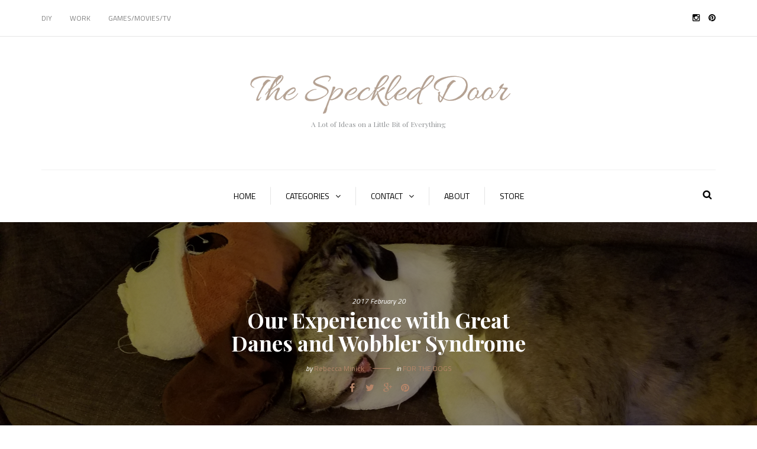

--- FILE ---
content_type: text/html; charset=UTF-8
request_url: https://thespeckleddoor.com/our-experience-with-great-danes-and-wobbler-syndrome/
body_size: 38568
content:
<!DOCTYPE html>
<html lang="en-US">
<head>
<script async src="//pagead2.googlesyndication.com/pagead/js/adsbygoogle.js"></script>
<script>
  (adsbygoogle = window.adsbygoogle || []).push({
    google_ad_client: "ca-pub-4979240307163654",
    enable_page_level_ads: true
  });
</script>
<meta name="viewport" content="width=device-width, initial-scale=1.0, maximum-scale=1.0, user-scalable=no" />
<meta charset="UTF-8" />
<link rel="profile" href="https://gmpg.org/xfn/11" />
<link rel="pingback" href="https://thespeckleddoor.com/xmlrpc.php" />
<title>Our Experience with Great Danes and Wobbler Syndrome &#8211; The Speckled Door</title>
<meta name='robots' content='max-image-preview:large' />

		<!-- Meta Tag Manager -->
		<meta name="p:domain_verify" content="b61a9c82e6e5db3a88b01005276e3437" />
		<!-- / Meta Tag Manager -->
<link rel='dns-prefetch' href='//assets.pinterest.com' />
<link rel='dns-prefetch' href='//platform-api.sharethis.com' />
<link rel='dns-prefetch' href='//www.googletagmanager.com' />
<link rel='dns-prefetch' href='//fonts.googleapis.com' />
<link rel='dns-prefetch' href='//pagead2.googlesyndication.com' />
<link rel="alternate" type="application/rss+xml" title="The Speckled Door &raquo; Feed" href="https://thespeckleddoor.com/feed/" />
<link rel="alternate" type="application/rss+xml" title="The Speckled Door &raquo; Comments Feed" href="https://thespeckleddoor.com/comments/feed/" />
<link rel="alternate" type="application/rss+xml" title="The Speckled Door &raquo; Our Experience with Great Danes and Wobbler Syndrome Comments Feed" href="https://thespeckleddoor.com/our-experience-with-great-danes-and-wobbler-syndrome/feed/" />
<script type="text/javascript">
window._wpemojiSettings = {"baseUrl":"https:\/\/s.w.org\/images\/core\/emoji\/14.0.0\/72x72\/","ext":".png","svgUrl":"https:\/\/s.w.org\/images\/core\/emoji\/14.0.0\/svg\/","svgExt":".svg","source":{"concatemoji":"https:\/\/thespeckleddoor.com\/wp-includes\/js\/wp-emoji-release.min.js?ver=6.2.8"}};
/*! This file is auto-generated */
!function(e,a,t){var n,r,o,i=a.createElement("canvas"),p=i.getContext&&i.getContext("2d");function s(e,t){p.clearRect(0,0,i.width,i.height),p.fillText(e,0,0);e=i.toDataURL();return p.clearRect(0,0,i.width,i.height),p.fillText(t,0,0),e===i.toDataURL()}function c(e){var t=a.createElement("script");t.src=e,t.defer=t.type="text/javascript",a.getElementsByTagName("head")[0].appendChild(t)}for(o=Array("flag","emoji"),t.supports={everything:!0,everythingExceptFlag:!0},r=0;r<o.length;r++)t.supports[o[r]]=function(e){if(p&&p.fillText)switch(p.textBaseline="top",p.font="600 32px Arial",e){case"flag":return s("\ud83c\udff3\ufe0f\u200d\u26a7\ufe0f","\ud83c\udff3\ufe0f\u200b\u26a7\ufe0f")?!1:!s("\ud83c\uddfa\ud83c\uddf3","\ud83c\uddfa\u200b\ud83c\uddf3")&&!s("\ud83c\udff4\udb40\udc67\udb40\udc62\udb40\udc65\udb40\udc6e\udb40\udc67\udb40\udc7f","\ud83c\udff4\u200b\udb40\udc67\u200b\udb40\udc62\u200b\udb40\udc65\u200b\udb40\udc6e\u200b\udb40\udc67\u200b\udb40\udc7f");case"emoji":return!s("\ud83e\udef1\ud83c\udffb\u200d\ud83e\udef2\ud83c\udfff","\ud83e\udef1\ud83c\udffb\u200b\ud83e\udef2\ud83c\udfff")}return!1}(o[r]),t.supports.everything=t.supports.everything&&t.supports[o[r]],"flag"!==o[r]&&(t.supports.everythingExceptFlag=t.supports.everythingExceptFlag&&t.supports[o[r]]);t.supports.everythingExceptFlag=t.supports.everythingExceptFlag&&!t.supports.flag,t.DOMReady=!1,t.readyCallback=function(){t.DOMReady=!0},t.supports.everything||(n=function(){t.readyCallback()},a.addEventListener?(a.addEventListener("DOMContentLoaded",n,!1),e.addEventListener("load",n,!1)):(e.attachEvent("onload",n),a.attachEvent("onreadystatechange",function(){"complete"===a.readyState&&t.readyCallback()})),(e=t.source||{}).concatemoji?c(e.concatemoji):e.wpemoji&&e.twemoji&&(c(e.twemoji),c(e.wpemoji)))}(window,document,window._wpemojiSettings);
</script>
<style type="text/css">
img.wp-smiley,
img.emoji {
	display: inline !important;
	border: none !important;
	box-shadow: none !important;
	height: 1em !important;
	width: 1em !important;
	margin: 0 0.07em !important;
	vertical-align: -0.1em !important;
	background: none !important;
	padding: 0 !important;
}
</style>
	<link rel='stylesheet' id='wprm-public-css' href='https://thespeckleddoor.com/wp-content/plugins/wp-recipe-maker/dist/public-modern.css?ver=8.7.5' type='text/css' media='all' />
<link rel='stylesheet' id='sbi_styles-css' href='https://thespeckleddoor.com/wp-content/plugins/instagram-feed/css/sbi-styles.min.css?ver=6.1.3' type='text/css' media='all' />
<link rel='stylesheet' id='wp-block-library-css' href='https://thespeckleddoor.com/wp-includes/css/dist/block-library/style.min.css?ver=6.2.8' type='text/css' media='all' />
<link rel='stylesheet' id='embedpress_blocks-cgb-style-css-css' href='https://thespeckleddoor.com/wp-content/plugins/embedpress/Gutenberg/dist/blocks.style.build.css?ver=1680893408' type='text/css' media='all' />
<link rel='stylesheet' id='classic-theme-styles-css' href='https://thespeckleddoor.com/wp-includes/css/classic-themes.min.css?ver=6.2.8' type='text/css' media='all' />
<style id='global-styles-inline-css' type='text/css'>
body{--wp--preset--color--black: #000000;--wp--preset--color--cyan-bluish-gray: #abb8c3;--wp--preset--color--white: #ffffff;--wp--preset--color--pale-pink: #f78da7;--wp--preset--color--vivid-red: #cf2e2e;--wp--preset--color--luminous-vivid-orange: #ff6900;--wp--preset--color--luminous-vivid-amber: #fcb900;--wp--preset--color--light-green-cyan: #7bdcb5;--wp--preset--color--vivid-green-cyan: #00d084;--wp--preset--color--pale-cyan-blue: #8ed1fc;--wp--preset--color--vivid-cyan-blue: #0693e3;--wp--preset--color--vivid-purple: #9b51e0;--wp--preset--gradient--vivid-cyan-blue-to-vivid-purple: linear-gradient(135deg,rgba(6,147,227,1) 0%,rgb(155,81,224) 100%);--wp--preset--gradient--light-green-cyan-to-vivid-green-cyan: linear-gradient(135deg,rgb(122,220,180) 0%,rgb(0,208,130) 100%);--wp--preset--gradient--luminous-vivid-amber-to-luminous-vivid-orange: linear-gradient(135deg,rgba(252,185,0,1) 0%,rgba(255,105,0,1) 100%);--wp--preset--gradient--luminous-vivid-orange-to-vivid-red: linear-gradient(135deg,rgba(255,105,0,1) 0%,rgb(207,46,46) 100%);--wp--preset--gradient--very-light-gray-to-cyan-bluish-gray: linear-gradient(135deg,rgb(238,238,238) 0%,rgb(169,184,195) 100%);--wp--preset--gradient--cool-to-warm-spectrum: linear-gradient(135deg,rgb(74,234,220) 0%,rgb(151,120,209) 20%,rgb(207,42,186) 40%,rgb(238,44,130) 60%,rgb(251,105,98) 80%,rgb(254,248,76) 100%);--wp--preset--gradient--blush-light-purple: linear-gradient(135deg,rgb(255,206,236) 0%,rgb(152,150,240) 100%);--wp--preset--gradient--blush-bordeaux: linear-gradient(135deg,rgb(254,205,165) 0%,rgb(254,45,45) 50%,rgb(107,0,62) 100%);--wp--preset--gradient--luminous-dusk: linear-gradient(135deg,rgb(255,203,112) 0%,rgb(199,81,192) 50%,rgb(65,88,208) 100%);--wp--preset--gradient--pale-ocean: linear-gradient(135deg,rgb(255,245,203) 0%,rgb(182,227,212) 50%,rgb(51,167,181) 100%);--wp--preset--gradient--electric-grass: linear-gradient(135deg,rgb(202,248,128) 0%,rgb(113,206,126) 100%);--wp--preset--gradient--midnight: linear-gradient(135deg,rgb(2,3,129) 0%,rgb(40,116,252) 100%);--wp--preset--duotone--dark-grayscale: url('#wp-duotone-dark-grayscale');--wp--preset--duotone--grayscale: url('#wp-duotone-grayscale');--wp--preset--duotone--purple-yellow: url('#wp-duotone-purple-yellow');--wp--preset--duotone--blue-red: url('#wp-duotone-blue-red');--wp--preset--duotone--midnight: url('#wp-duotone-midnight');--wp--preset--duotone--magenta-yellow: url('#wp-duotone-magenta-yellow');--wp--preset--duotone--purple-green: url('#wp-duotone-purple-green');--wp--preset--duotone--blue-orange: url('#wp-duotone-blue-orange');--wp--preset--font-size--small: 13px;--wp--preset--font-size--medium: 20px;--wp--preset--font-size--large: 36px;--wp--preset--font-size--x-large: 42px;--wp--preset--spacing--20: 0.44rem;--wp--preset--spacing--30: 0.67rem;--wp--preset--spacing--40: 1rem;--wp--preset--spacing--50: 1.5rem;--wp--preset--spacing--60: 2.25rem;--wp--preset--spacing--70: 3.38rem;--wp--preset--spacing--80: 5.06rem;--wp--preset--shadow--natural: 6px 6px 9px rgba(0, 0, 0, 0.2);--wp--preset--shadow--deep: 12px 12px 50px rgba(0, 0, 0, 0.4);--wp--preset--shadow--sharp: 6px 6px 0px rgba(0, 0, 0, 0.2);--wp--preset--shadow--outlined: 6px 6px 0px -3px rgba(255, 255, 255, 1), 6px 6px rgba(0, 0, 0, 1);--wp--preset--shadow--crisp: 6px 6px 0px rgba(0, 0, 0, 1);}:where(.is-layout-flex){gap: 0.5em;}body .is-layout-flow > .alignleft{float: left;margin-inline-start: 0;margin-inline-end: 2em;}body .is-layout-flow > .alignright{float: right;margin-inline-start: 2em;margin-inline-end: 0;}body .is-layout-flow > .aligncenter{margin-left: auto !important;margin-right: auto !important;}body .is-layout-constrained > .alignleft{float: left;margin-inline-start: 0;margin-inline-end: 2em;}body .is-layout-constrained > .alignright{float: right;margin-inline-start: 2em;margin-inline-end: 0;}body .is-layout-constrained > .aligncenter{margin-left: auto !important;margin-right: auto !important;}body .is-layout-constrained > :where(:not(.alignleft):not(.alignright):not(.alignfull)){max-width: var(--wp--style--global--content-size);margin-left: auto !important;margin-right: auto !important;}body .is-layout-constrained > .alignwide{max-width: var(--wp--style--global--wide-size);}body .is-layout-flex{display: flex;}body .is-layout-flex{flex-wrap: wrap;align-items: center;}body .is-layout-flex > *{margin: 0;}:where(.wp-block-columns.is-layout-flex){gap: 2em;}.has-black-color{color: var(--wp--preset--color--black) !important;}.has-cyan-bluish-gray-color{color: var(--wp--preset--color--cyan-bluish-gray) !important;}.has-white-color{color: var(--wp--preset--color--white) !important;}.has-pale-pink-color{color: var(--wp--preset--color--pale-pink) !important;}.has-vivid-red-color{color: var(--wp--preset--color--vivid-red) !important;}.has-luminous-vivid-orange-color{color: var(--wp--preset--color--luminous-vivid-orange) !important;}.has-luminous-vivid-amber-color{color: var(--wp--preset--color--luminous-vivid-amber) !important;}.has-light-green-cyan-color{color: var(--wp--preset--color--light-green-cyan) !important;}.has-vivid-green-cyan-color{color: var(--wp--preset--color--vivid-green-cyan) !important;}.has-pale-cyan-blue-color{color: var(--wp--preset--color--pale-cyan-blue) !important;}.has-vivid-cyan-blue-color{color: var(--wp--preset--color--vivid-cyan-blue) !important;}.has-vivid-purple-color{color: var(--wp--preset--color--vivid-purple) !important;}.has-black-background-color{background-color: var(--wp--preset--color--black) !important;}.has-cyan-bluish-gray-background-color{background-color: var(--wp--preset--color--cyan-bluish-gray) !important;}.has-white-background-color{background-color: var(--wp--preset--color--white) !important;}.has-pale-pink-background-color{background-color: var(--wp--preset--color--pale-pink) !important;}.has-vivid-red-background-color{background-color: var(--wp--preset--color--vivid-red) !important;}.has-luminous-vivid-orange-background-color{background-color: var(--wp--preset--color--luminous-vivid-orange) !important;}.has-luminous-vivid-amber-background-color{background-color: var(--wp--preset--color--luminous-vivid-amber) !important;}.has-light-green-cyan-background-color{background-color: var(--wp--preset--color--light-green-cyan) !important;}.has-vivid-green-cyan-background-color{background-color: var(--wp--preset--color--vivid-green-cyan) !important;}.has-pale-cyan-blue-background-color{background-color: var(--wp--preset--color--pale-cyan-blue) !important;}.has-vivid-cyan-blue-background-color{background-color: var(--wp--preset--color--vivid-cyan-blue) !important;}.has-vivid-purple-background-color{background-color: var(--wp--preset--color--vivid-purple) !important;}.has-black-border-color{border-color: var(--wp--preset--color--black) !important;}.has-cyan-bluish-gray-border-color{border-color: var(--wp--preset--color--cyan-bluish-gray) !important;}.has-white-border-color{border-color: var(--wp--preset--color--white) !important;}.has-pale-pink-border-color{border-color: var(--wp--preset--color--pale-pink) !important;}.has-vivid-red-border-color{border-color: var(--wp--preset--color--vivid-red) !important;}.has-luminous-vivid-orange-border-color{border-color: var(--wp--preset--color--luminous-vivid-orange) !important;}.has-luminous-vivid-amber-border-color{border-color: var(--wp--preset--color--luminous-vivid-amber) !important;}.has-light-green-cyan-border-color{border-color: var(--wp--preset--color--light-green-cyan) !important;}.has-vivid-green-cyan-border-color{border-color: var(--wp--preset--color--vivid-green-cyan) !important;}.has-pale-cyan-blue-border-color{border-color: var(--wp--preset--color--pale-cyan-blue) !important;}.has-vivid-cyan-blue-border-color{border-color: var(--wp--preset--color--vivid-cyan-blue) !important;}.has-vivid-purple-border-color{border-color: var(--wp--preset--color--vivid-purple) !important;}.has-vivid-cyan-blue-to-vivid-purple-gradient-background{background: var(--wp--preset--gradient--vivid-cyan-blue-to-vivid-purple) !important;}.has-light-green-cyan-to-vivid-green-cyan-gradient-background{background: var(--wp--preset--gradient--light-green-cyan-to-vivid-green-cyan) !important;}.has-luminous-vivid-amber-to-luminous-vivid-orange-gradient-background{background: var(--wp--preset--gradient--luminous-vivid-amber-to-luminous-vivid-orange) !important;}.has-luminous-vivid-orange-to-vivid-red-gradient-background{background: var(--wp--preset--gradient--luminous-vivid-orange-to-vivid-red) !important;}.has-very-light-gray-to-cyan-bluish-gray-gradient-background{background: var(--wp--preset--gradient--very-light-gray-to-cyan-bluish-gray) !important;}.has-cool-to-warm-spectrum-gradient-background{background: var(--wp--preset--gradient--cool-to-warm-spectrum) !important;}.has-blush-light-purple-gradient-background{background: var(--wp--preset--gradient--blush-light-purple) !important;}.has-blush-bordeaux-gradient-background{background: var(--wp--preset--gradient--blush-bordeaux) !important;}.has-luminous-dusk-gradient-background{background: var(--wp--preset--gradient--luminous-dusk) !important;}.has-pale-ocean-gradient-background{background: var(--wp--preset--gradient--pale-ocean) !important;}.has-electric-grass-gradient-background{background: var(--wp--preset--gradient--electric-grass) !important;}.has-midnight-gradient-background{background: var(--wp--preset--gradient--midnight) !important;}.has-small-font-size{font-size: var(--wp--preset--font-size--small) !important;}.has-medium-font-size{font-size: var(--wp--preset--font-size--medium) !important;}.has-large-font-size{font-size: var(--wp--preset--font-size--large) !important;}.has-x-large-font-size{font-size: var(--wp--preset--font-size--x-large) !important;}
.wp-block-navigation a:where(:not(.wp-element-button)){color: inherit;}
:where(.wp-block-columns.is-layout-flex){gap: 2em;}
.wp-block-pullquote{font-size: 1.5em;line-height: 1.6;}
</style>
<link rel='stylesheet' id='apsp-font-opensans-css' href='//fonts.googleapis.com/css?family=Open+Sans&#038;ver=6.2.8' type='text/css' media='all' />
<link rel='stylesheet' id='apsp-frontend-css-css' href="https://thespeckleddoor.com/wp-content/plugins/accesspress-pinterest/css/frontend.css?ver=3.3.5" type='text/css' media='all' />
<link rel='stylesheet' id='contact-form-7-css' href='https://thespeckleddoor.com/wp-content/plugins/contact-form-7/includes/css/styles.css?ver=5.7.5.1' type='text/css' media='all' />
<link rel='stylesheet' id='embedpress-css' href='https://thespeckleddoor.com/wp-content/plugins/embedpress/assets/css/embedpress.css?ver=6.2.8' type='text/css' media='all' />
<link rel='stylesheet' id='responsive-lightbox-swipebox-css' href='https://thespeckleddoor.com/wp-content/plugins/responsive-lightbox/assets/swipebox/swipebox.min.css?ver=2.4.4' type='text/css' media='all' />
<link rel='stylesheet' id='wpurp_style_minified-css' href='https://thespeckleddoor.com/wp-content/plugins/wp-ultimate-recipe/assets/wpurp-public-forced.css?ver=3.13.0' type='text/css' media='all' />
<link rel='stylesheet' id='wpurp_style1-css' href='https://thespeckleddoor.com/wp-content/plugins/wp-ultimate-recipe/vendor/font-awesome/css/font-awesome.min.css?ver=3.13.0' type='text/css' media='all' />
<link rel='stylesheet' id='wpurp_style2-css' href='https://fonts.googleapis.com/css?family=Open+Sans&#038;ver=3.13.0' type='text/css' media='all' />
<link rel='stylesheet' id='wp-pagenavi-css' href='https://thespeckleddoor.com/wp-content/plugins/wp-pagenavi/pagenavi-css.css?ver=2.70' type='text/css' media='all' />
<link rel='stylesheet' id='bootstrap-css' href='https://thespeckleddoor.com/wp-content/themes/camille/css/bootstrap.css?ver=6.2.8' type='text/css' media='all' />
<link rel='stylesheet' id='camille-fonts-css' href='//fonts.googleapis.com/css?family=Playfair+Display%3A400%2C400italic%2C700%2C700italic%7CTitillium+Web%3A400%2C400italic%2C700%2C700italic&#038;ver=1.0' type='text/css' media='all' />
<link rel='stylesheet' id='owl-main-css' href='https://thespeckleddoor.com/wp-content/themes/camille/js/owl-carousel/owl.carousel.css?ver=6.2.8' type='text/css' media='all' />
<link rel='stylesheet' id='camille-stylesheet-css' href='https://thespeckleddoor.com/wp-content/themes/camille/style.css?ver=1.0.2' type='text/css' media='all' />
<link rel='stylesheet' id='camille-responsive-css' href='https://thespeckleddoor.com/wp-content/themes/camille/responsive.css?ver=all' type='text/css' media='all' />
<link rel='stylesheet' id='camille-animations-css' href='https://thespeckleddoor.com/wp-content/themes/camille/css/animations.css?ver=6.2.8' type='text/css' media='all' />
<link rel='stylesheet' id='font-awesome-css' href='https://thespeckleddoor.com/wp-content/themes/camille/css/font-awesome.css?ver=6.2.8' type='text/css' media='all' />
<link rel='stylesheet' id='camille-select2-css' href='https://thespeckleddoor.com/wp-content/themes/camille/js/select2/select2.css?ver=6.2.8' type='text/css' media='all' />
<link rel='stylesheet' id='offcanvasmenu-css' href='https://thespeckleddoor.com/wp-content/themes/camille/css/offcanvasmenu.css?ver=6.2.8' type='text/css' media='all' />
<link rel='stylesheet' id='nanoscroller-css' href='https://thespeckleddoor.com/wp-content/themes/camille/css/nanoscroller.css?ver=6.2.8' type='text/css' media='all' />
<link rel='stylesheet' id='swiper-css' href='https://thespeckleddoor.com/wp-content/themes/camille/css/idangerous.swiper.css?ver=6.2.8' type='text/css' media='all' />
<link rel='stylesheet' id='dashicons-css' href='https://thespeckleddoor.com/wp-includes/css/dashicons.min.css?ver=6.2.8' type='text/css' media='all' />
<link rel='stylesheet' id='thickbox-css' href='https://thespeckleddoor.com/wp-includes/js/thickbox/thickbox.css?ver=6.2.8' type='text/css' media='all' />
<link rel='stylesheet' id='css-skin-css' href='https://thespeckleddoor.com/wp-content/themes/camille/css/css-skin.css?ver=6.2.8' type='text/css' media='all' />
<script type='text/javascript' src='https://thespeckleddoor.com/wp-includes/js/jquery/jquery.min.js?ver=3.6.4' id='jquery-core-js'></script>
<script type='text/javascript' src='https://thespeckleddoor.com/wp-includes/js/jquery/jquery-migrate.min.js?ver=3.4.0' id='jquery-migrate-js'></script>
<script type='text/javascript' src='https://thespeckleddoor.com/wp-content/plugins/embedpress/assets/js/pdfobject.min.js?ver=3.6.8' id='embedpress-pdfobject-js'></script>
<script type='text/javascript' src='https://thespeckleddoor.com/wp-content/plugins/responsive-lightbox/assets/swipebox/jquery.swipebox.min.js?ver=2.4.4' id='responsive-lightbox-swipebox-js'></script>
<script type='text/javascript' src='https://thespeckleddoor.com/wp-includes/js/underscore.min.js?ver=1.13.4' id='underscore-js'></script>
<script type='text/javascript' src='https://thespeckleddoor.com/wp-content/plugins/responsive-lightbox/assets/infinitescroll/infinite-scroll.pkgd.min.js?ver=6.2.8' id='responsive-lightbox-infinite-scroll-js'></script>
<script type='text/javascript' id='responsive-lightbox-js-extra'>
/* <![CDATA[ */
var rlArgs = {"script":"swipebox","selector":"lightbox","customEvents":"","activeGalleries":"1","animation":"1","hideCloseButtonOnMobile":"0","removeBarsOnMobile":"0","hideBars":"1","hideBarsDelay":"5000","videoMaxWidth":"1080","useSVG":"1","loopAtEnd":"0","woocommerce_gallery":"0","ajaxurl":"https:\/\/thespeckleddoor.com\/wp-admin\/admin-ajax.php","nonce":"1627868944","preview":"false","postId":"1302","scriptExtension":""};
/* ]]> */
</script>
<script type='text/javascript' src='https://thespeckleddoor.com/wp-content/plugins/responsive-lightbox/js/front.js?ver=2.4.4' id='responsive-lightbox-js'></script>
<script type='text/javascript' src='//platform-api.sharethis.com/js/sharethis.js#source=googleanalytics-wordpress#product=ga&#038;property=589abc55740500001141f163' id='googleanalytics-platform-sharethis-js'></script>

<!-- Google Analytics snippet added by Site Kit -->
<script type='text/javascript' src='https://www.googletagmanager.com/gtag/js?id=G-76FPQ738FH' id='google_gtagjs-js' async></script>
<script type='text/javascript' id='google_gtagjs-js-after'>
window.dataLayer = window.dataLayer || [];function gtag(){dataLayer.push(arguments);}
gtag("js", new Date());
gtag("set", "developer_id.dZTNiMT", true);
gtag("config", "G-76FPQ738FH");
</script>

<!-- End Google Analytics snippet added by Site Kit -->
<script type='text/javascript' src='https://thespeckleddoor.com/wp-content/themes/camille/js/js-skin.js?ver=6.2.8' id='js-skin-js'></script>
<link rel="https://api.w.org/" href="https://thespeckleddoor.com/wp-json/" /><link rel="alternate" type="application/json" href="https://thespeckleddoor.com/wp-json/wp/v2/posts/1302" /><link rel="EditURI" type="application/rsd+xml" title="RSD" href="https://thespeckleddoor.com/xmlrpc.php?rsd" />
<link rel="wlwmanifest" type="application/wlwmanifest+xml" href="https://thespeckleddoor.com/wp-includes/wlwmanifest.xml" />
<meta name="generator" content="WordPress 6.2.8" />
<link rel="canonical" href="https://thespeckleddoor.com/our-experience-with-great-danes-and-wobbler-syndrome/" />
<link rel='shortlink' href='https://thespeckleddoor.com/?p=1302' />
<link rel="alternate" type="application/json+oembed" href="https://thespeckleddoor.com/wp-json/oembed/1.0/embed?url=https%3A%2F%2Fthespeckleddoor.com%2Four-experience-with-great-danes-and-wobbler-syndrome%2F" />
<link rel="alternate" type="text/xml+oembed" href="https://thespeckleddoor.com/wp-json/oembed/1.0/embed?url=https%3A%2F%2Fthespeckleddoor.com%2Four-experience-with-great-danes-and-wobbler-syndrome%2F&#038;format=xml" />
<meta name="generator" content="Site Kit by Google 1.96.0" /><style type="text/css"> .wprm-comment-rating svg { width: 18px !important; height: 18px !important; } img.wprm-comment-rating { width: 90px !important; height: 18px !important; } .wprm-comment-rating svg path { fill: #343434; } .wprm-comment-rating svg polygon { stroke: #343434; } .wprm-comment-ratings-container svg .wprm-star-full { fill: #343434; } .wprm-comment-ratings-container svg .wprm-star-empty { stroke: #343434; }</style><style type="text/css">.wprm-recipe-template-snippet-basic-buttons {
    font-family: inherit; /* wprm_font_family type=font */
    font-size: 0.9em; /* wprm_font_size type=font_size */
    text-align: center; /* wprm_text_align type=align */
    margin-top: 0px; /* wprm_margin_top type=size */
    margin-bottom: 10px; /* wprm_margin_bottom type=size */
}
.wprm-recipe-template-snippet-basic-buttons a  {
    margin: 5px; /* wprm_margin_button type=size */
    margin: 5px; /* wprm_margin_button type=size */
}

.wprm-recipe-template-snippet-basic-buttons a:first-child {
    margin-left: 0;
}
.wprm-recipe-template-snippet-basic-buttons a:last-child {
    margin-right: 0;
}.wprm-recipe-template-classic {
    margin: 20px auto;
    background-color: #fafafa; /* wprm_background type=color */
    font-family: -apple-system, BlinkMacSystemFont, "Segoe UI", Roboto, Oxygen-Sans, Ubuntu, Cantarell, "Helvetica Neue", sans-serif; /* wprm_main_font_family type=font */
    font-size: 0.9em; /* wprm_main_font_size type=font_size */
    line-height: 1.5em; /* wprm_main_line_height type=font_size */
    color: #333333; /* wprm_main_text type=color */
    max-width: 650px; /* wprm_max_width type=size */
}
.wprm-recipe-template-classic a {
    color: #3498db; /* wprm_link type=color */
}
.wprm-recipe-template-classic p, .wprm-recipe-template-classic li {
    font-family: -apple-system, BlinkMacSystemFont, "Segoe UI", Roboto, Oxygen-Sans, Ubuntu, Cantarell, "Helvetica Neue", sans-serif; /* wprm_main_font_family type=font */
    font-size: 1em !important;
    line-height: 1.5em !important; /* wprm_main_line_height type=font_size */
}
.wprm-recipe-template-classic li {
    margin: 0 0 0 32px !important;
    padding: 0 !important;
}
.rtl .wprm-recipe-template-classic li {
    margin: 0 32px 0 0 !important;
}
.wprm-recipe-template-classic ol, .wprm-recipe-template-classic ul {
    margin: 0 !important;
    padding: 0 !important;
}
.wprm-recipe-template-classic br {
    display: none;
}
.wprm-recipe-template-classic .wprm-recipe-name,
.wprm-recipe-template-classic .wprm-recipe-header {
    font-family: -apple-system, BlinkMacSystemFont, "Segoe UI", Roboto, Oxygen-Sans, Ubuntu, Cantarell, "Helvetica Neue", sans-serif; /* wprm_header_font_family type=font */
    color: #000000; /* wprm_header_text type=color */
    line-height: 1.3em; /* wprm_header_line_height type=font_size */
}
.wprm-recipe-template-classic h1,
.wprm-recipe-template-classic h2,
.wprm-recipe-template-classic h3,
.wprm-recipe-template-classic h4,
.wprm-recipe-template-classic h5,
.wprm-recipe-template-classic h6 {
    font-family: -apple-system, BlinkMacSystemFont, "Segoe UI", Roboto, Oxygen-Sans, Ubuntu, Cantarell, "Helvetica Neue", sans-serif; /* wprm_header_font_family type=font */
    color: #212121; /* wprm_header_text type=color */
    line-height: 1.3em; /* wprm_header_line_height type=font_size */
    margin: 0 !important;
    padding: 0 !important;
}
.wprm-recipe-template-classic .wprm-recipe-header {
    margin-top: 1.2em !important;
}
.wprm-recipe-template-classic h1 {
    font-size: 2em; /* wprm_h1_size type=font_size */
}
.wprm-recipe-template-classic h2 {
    font-size: 1.8em; /* wprm_h2_size type=font_size */
}
.wprm-recipe-template-classic h3 {
    font-size: 1.2em; /* wprm_h3_size type=font_size */
}
.wprm-recipe-template-classic h4 {
    font-size: 1em; /* wprm_h4_size type=font_size */
}
.wprm-recipe-template-classic h5 {
    font-size: 1em; /* wprm_h5_size type=font_size */
}
.wprm-recipe-template-classic h6 {
    font-size: 1em; /* wprm_h6_size type=font_size */
}.wprm-recipe-template-classic {
	border-top-style: solid; /* wprm_border_style type=border */
	border-top-width: 1px; /* wprm_border_top_width type=size */
	border-top-color: #aaaaaa; /* wprm_border_top type=color */
	padding: 10px;
}.wprm-recipe-template-compact-howto {
    margin: 20px auto;
    background-color: #fafafa; /* wprm_background type=color */
    font-family: -apple-system, BlinkMacSystemFont, "Segoe UI", Roboto, Oxygen-Sans, Ubuntu, Cantarell, "Helvetica Neue", sans-serif; /* wprm_main_font_family type=font */
    font-size: 0.9em; /* wprm_main_font_size type=font_size */
    line-height: 1.5em; /* wprm_main_line_height type=font_size */
    color: #333333; /* wprm_main_text type=color */
    max-width: 650px; /* wprm_max_width type=size */
}
.wprm-recipe-template-compact-howto a {
    color: #3498db; /* wprm_link type=color */
}
.wprm-recipe-template-compact-howto p, .wprm-recipe-template-compact-howto li {
    font-family: -apple-system, BlinkMacSystemFont, "Segoe UI", Roboto, Oxygen-Sans, Ubuntu, Cantarell, "Helvetica Neue", sans-serif; /* wprm_main_font_family type=font */
    font-size: 1em !important;
    line-height: 1.5em !important; /* wprm_main_line_height type=font_size */
}
.wprm-recipe-template-compact-howto li {
    margin: 0 0 0 32px !important;
    padding: 0 !important;
}
.rtl .wprm-recipe-template-compact-howto li {
    margin: 0 32px 0 0 !important;
}
.wprm-recipe-template-compact-howto ol, .wprm-recipe-template-compact-howto ul {
    margin: 0 !important;
    padding: 0 !important;
}
.wprm-recipe-template-compact-howto br {
    display: none;
}
.wprm-recipe-template-compact-howto .wprm-recipe-name,
.wprm-recipe-template-compact-howto .wprm-recipe-header {
    font-family: -apple-system, BlinkMacSystemFont, "Segoe UI", Roboto, Oxygen-Sans, Ubuntu, Cantarell, "Helvetica Neue", sans-serif; /* wprm_header_font_family type=font */
    color: #000000; /* wprm_header_text type=color */
    line-height: 1.3em; /* wprm_header_line_height type=font_size */
}
.wprm-recipe-template-compact-howto h1,
.wprm-recipe-template-compact-howto h2,
.wprm-recipe-template-compact-howto h3,
.wprm-recipe-template-compact-howto h4,
.wprm-recipe-template-compact-howto h5,
.wprm-recipe-template-compact-howto h6 {
    font-family: -apple-system, BlinkMacSystemFont, "Segoe UI", Roboto, Oxygen-Sans, Ubuntu, Cantarell, "Helvetica Neue", sans-serif; /* wprm_header_font_family type=font */
    color: #212121; /* wprm_header_text type=color */
    line-height: 1.3em; /* wprm_header_line_height type=font_size */
    margin: 0 !important;
    padding: 0 !important;
}
.wprm-recipe-template-compact-howto .wprm-recipe-header {
    margin-top: 1.2em !important;
}
.wprm-recipe-template-compact-howto h1 {
    font-size: 2em; /* wprm_h1_size type=font_size */
}
.wprm-recipe-template-compact-howto h2 {
    font-size: 1.8em; /* wprm_h2_size type=font_size */
}
.wprm-recipe-template-compact-howto h3 {
    font-size: 1.2em; /* wprm_h3_size type=font_size */
}
.wprm-recipe-template-compact-howto h4 {
    font-size: 1em; /* wprm_h4_size type=font_size */
}
.wprm-recipe-template-compact-howto h5 {
    font-size: 1em; /* wprm_h5_size type=font_size */
}
.wprm-recipe-template-compact-howto h6 {
    font-size: 1em; /* wprm_h6_size type=font_size */
}.wprm-recipe-template-compact-howto {
	border-style: solid; /* wprm_border_style type=border */
	border-width: 1px; /* wprm_border_width type=size */
	border-color: #777777; /* wprm_border type=color */
	border-radius: 0px; /* wprm_border_radius type=size */
	padding: 10px;
}.wprm-recipe-template-chic {
    margin: 20px auto;
    background-color: #fafafa; /* wprm_background type=color */
    font-family: -apple-system, BlinkMacSystemFont, "Segoe UI", Roboto, Oxygen-Sans, Ubuntu, Cantarell, "Helvetica Neue", sans-serif; /* wprm_main_font_family type=font */
    font-size: 0.9em; /* wprm_main_font_size type=font_size */
    line-height: 1.5em; /* wprm_main_line_height type=font_size */
    color: #333333; /* wprm_main_text type=color */
    max-width: 650px; /* wprm_max_width type=size */
}
.wprm-recipe-template-chic a {
    color: #3498db; /* wprm_link type=color */
}
.wprm-recipe-template-chic p, .wprm-recipe-template-chic li {
    font-family: -apple-system, BlinkMacSystemFont, "Segoe UI", Roboto, Oxygen-Sans, Ubuntu, Cantarell, "Helvetica Neue", sans-serif; /* wprm_main_font_family type=font */
    font-size: 1em !important;
    line-height: 1.5em !important; /* wprm_main_line_height type=font_size */
}
.wprm-recipe-template-chic li {
    margin: 0 0 0 32px !important;
    padding: 0 !important;
}
.rtl .wprm-recipe-template-chic li {
    margin: 0 32px 0 0 !important;
}
.wprm-recipe-template-chic ol, .wprm-recipe-template-chic ul {
    margin: 0 !important;
    padding: 0 !important;
}
.wprm-recipe-template-chic br {
    display: none;
}
.wprm-recipe-template-chic .wprm-recipe-name,
.wprm-recipe-template-chic .wprm-recipe-header {
    font-family: -apple-system, BlinkMacSystemFont, "Segoe UI", Roboto, Oxygen-Sans, Ubuntu, Cantarell, "Helvetica Neue", sans-serif; /* wprm_header_font_family type=font */
    color: #000000; /* wprm_header_text type=color */
    line-height: 1.3em; /* wprm_header_line_height type=font_size */
}
.wprm-recipe-template-chic h1,
.wprm-recipe-template-chic h2,
.wprm-recipe-template-chic h3,
.wprm-recipe-template-chic h4,
.wprm-recipe-template-chic h5,
.wprm-recipe-template-chic h6 {
    font-family: -apple-system, BlinkMacSystemFont, "Segoe UI", Roboto, Oxygen-Sans, Ubuntu, Cantarell, "Helvetica Neue", sans-serif; /* wprm_header_font_family type=font */
    color: #212121; /* wprm_header_text type=color */
    line-height: 1.3em; /* wprm_header_line_height type=font_size */
    margin: 0 !important;
    padding: 0 !important;
}
.wprm-recipe-template-chic .wprm-recipe-header {
    margin-top: 1.2em !important;
}
.wprm-recipe-template-chic h1 {
    font-size: 2em; /* wprm_h1_size type=font_size */
}
.wprm-recipe-template-chic h2 {
    font-size: 1.8em; /* wprm_h2_size type=font_size */
}
.wprm-recipe-template-chic h3 {
    font-size: 1.2em; /* wprm_h3_size type=font_size */
}
.wprm-recipe-template-chic h4 {
    font-size: 1em; /* wprm_h4_size type=font_size */
}
.wprm-recipe-template-chic h5 {
    font-size: 1em; /* wprm_h5_size type=font_size */
}
.wprm-recipe-template-chic h6 {
    font-size: 1em; /* wprm_h6_size type=font_size */
}.wprm-recipe-template-chic {
    font-size: 1em; /* wprm_main_font_size type=font_size */
	border-style: solid; /* wprm_border_style type=border */
	border-width: 1px; /* wprm_border_width type=size */
	border-color: #E0E0E0; /* wprm_border type=color */
    padding: 10px;
    background-color: #ffffff; /* wprm_background type=color */
    max-width: 950px; /* wprm_max_width type=size */
}
.wprm-recipe-template-chic a {
    color: #5A822B; /* wprm_link type=color */
}
.wprm-recipe-template-chic .wprm-recipe-name {
    line-height: 1.3em;
    font-weight: bold;
}
.wprm-recipe-template-chic .wprm-template-chic-buttons {
	clear: both;
    font-size: 0.9em;
    text-align: center;
}
.wprm-recipe-template-chic .wprm-template-chic-buttons .wprm-recipe-icon {
    margin-right: 5px;
}
.wprm-recipe-template-chic .wprm-recipe-header {
	margin-bottom: 0.5em !important;
}
.wprm-recipe-template-chic .wprm-nutrition-label-container {
	font-size: 0.9em;
}
.wprm-recipe-template-chic .wprm-call-to-action {
	border-radius: 3px;
}</style>
<!-- Google AdSense snippet added by Site Kit -->
<meta name="google-adsense-platform-account" content="ca-host-pub-2644536267352236">
<meta name="google-adsense-platform-domain" content="sitekit.withgoogle.com">
<!-- End Google AdSense snippet added by Site Kit -->
<script>
(function() {
	(function (i, s, o, g, r, a, m) {
		i['GoogleAnalyticsObject'] = r;
		i[r] = i[r] || function () {
				(i[r].q = i[r].q || []).push(arguments)
			}, i[r].l = 1 * new Date();
		a = s.createElement(o),
			m = s.getElementsByTagName(o)[0];
		a.async = 1;
		a.src = g;
		m.parentNode.insertBefore(a, m)
	})(window, document, 'script', 'https://google-analytics.com/analytics.js', 'ga');

	ga('create', 'UA-91359934-1', 'auto');
			ga('send', 'pageview');
	})();
</script>

<!-- Google AdSense snippet added by Site Kit -->
<script async="async" src="https://pagead2.googlesyndication.com/pagead/js/adsbygoogle.js?client=ca-pub-4979240307163654&amp;host=ca-host-pub-2644536267352236" crossorigin="anonymous" type="text/javascript"></script>

<!-- End Google AdSense snippet added by Site Kit -->

<!-- Google Tag Manager snippet added by Site Kit -->
<script type="text/javascript">
			( function( w, d, s, l, i ) {
				w[l] = w[l] || [];
				w[l].push( {'gtm.start': new Date().getTime(), event: 'gtm.js'} );
				var f = d.getElementsByTagName( s )[0],
					j = d.createElement( s ), dl = l != 'dataLayer' ? '&l=' + l : '';
				j.async = true;
				j.src = 'https://www.googletagmanager.com/gtm.js?id=' + i + dl;
				f.parentNode.insertBefore( j, f );
			} )( window, document, 'script', 'dataLayer', 'GTM-MJCVGNW' );
			
</script>

<!-- End Google Tag Manager snippet added by Site Kit -->
<style type="text/css">.wpurp-recipe-image {
    display: none;   
}
</style><link rel="icon" href="https://thespeckleddoor.com/wp-content/uploads/2021/12/The-Speckled-Door-Logo-150x150.png" sizes="32x32" />
<link rel="icon" href="https://thespeckleddoor.com/wp-content/uploads/2021/12/The-Speckled-Door-Logo-300x300.png" sizes="192x192" />
<link rel="apple-touch-icon" href="https://thespeckleddoor.com/wp-content/uploads/2021/12/The-Speckled-Door-Logo-300x300.png" />
<meta name="msapplication-TileImage" content="https://thespeckleddoor.com/wp-content/uploads/2021/12/The-Speckled-Door-Logo-300x300.png" />
		<style type="text/css" id="wp-custom-css">
			/*
You can add your own CSS here.

Click the help icon above to learn more.
*/

.entry-content {
  max-width: 600px;
  margin: 2em auto;
}

.wpurp-container .wpurp-rows-row .wpurp-icon {
	display: none !important;
}

.wpurp-container .wpurp-box > .wpurp-title {
	font-size: 2rem !important;
	text-transform: uppercase !important;
	font-family: 'Playfair Display' !important;
	color: #b58569 !important; 
}

.wpurp-container .wpurp-recipe-ingredient, .wpurp-recipe-notes ul {
	list-style: none;
}

html body .wpurp-container li.wpurp-recipe-ingredient:before,
html body .wpurp-container .wpurp-recipe-notes ul > li:before {
 	content: "• " !important;
    font-size: 2rem;
    color: #b58569;
    vertical-align: middle;
	line-height: 0;
}
html body .wpurp-container .wpurp-recipe-notes ul {
	padding-left: 0 !important;
}		</style>
		</head>
<body class="post-template-default single single-post postid-1302 single-format-standard blog-slider-enable blog-enable-dropcaps blog-enable-images-animations blog-post-title-none blog-homepage-slider-post-title-none">


            <div class="header-menu-bg menu_white">
      <div class="header-menu">
        <div class="container">
          <div class="row">
              <div class="col-md-6">
              <div class="menu-top-menu-container-toggle"></div>
              <div class="menu-top-menu-container"><ul id="menu-top-menu" class="links"><li id="menu-item-1415" class="menu-item menu-item-type-taxonomy menu-item-object-category menu-item-1415"><a href="https://thespeckleddoor.com/category/diy/">DIY</a></li>
<li id="menu-item-371" class="menu-item menu-item-type-taxonomy menu-item-object-category menu-item-371"><a href="https://thespeckleddoor.com/category/work/">Work</a></li>
<li id="menu-item-541" class="menu-item menu-item-type-taxonomy menu-item-object-category menu-item-541"><a href="https://thespeckleddoor.com/category/games-movies-tv/">Games/Movies/TV</a></li>
</ul></div>            </div>
            <div class="col-md-6">
               
                <div class="header-info-text"><a href="https://www.instagram.com/speckleddoor/" target="_blank" class="a-instagram"><i class="fa fa-instagram"></i></a><a href="https://www.pinterest.com/thespeckleddoor/" target="_blank" class="a-pinterest"><i class="fa fa-pinterest"></i></a></div>            </div>
          </div>
        </div>
      </div>
    </div>
    
<header>
<div class="container header-logo-center">
  <div class="row">
    <div class="col-md-12">
     
      <div class="header-left">
              </div>
      
      <div class="header-center">
            <div class="logo">
    <a class="logo-link" href="https://thespeckleddoor.com/"><img src="https://thespeckleddoor.com/wp-content/uploads/2016/09/Blog-Title-White.png" alt="The Speckled Door"></a>
    <div class="header-blog-info">A Lot of Ideas on a Little Bit of Everything</div>    </div>
          </div>

      <div class="header-right">
              </div>
    </div>
  </div>
    
</div>

        <div class="mainmenu-belowheader mainmenu-uppercase mainmenu-largefont mainmenu-downarrow menu-center sticky-header clearfix">
                <div id="navbar" class="navbar navbar-default clearfix">
          
          <div class="navbar-inner">
              <div class="container">
             
                  <div class="navbar-toggle" data-toggle="collapse" data-target=".collapse">
                    Menu                  </div>
                  <div class="navbar-left-wrapper">
                                        <ul class="header-nav">
                                            </ul>
                  </div>
                  <div class="navbar-center-wrapper">
                  <div class="navbar-collapse collapse"><ul id="menu-header-menu-1" class="nav"><li id="menu-item-369" class=" menu-item menu-item-type-custom menu-item-object-custom menu-item-home"><a href="https://thespeckleddoor.com">Home</a></li>
<li id="menu-item-432" class=" menu-item menu-item-type-custom menu-item-object-custom menu-item-has-children"><a href="#">Categories</a>
<ul class="sub-menu">
	<li id="menu-item-365" class=" menu-item menu-item-type-taxonomy menu-item-object-category"><a href="https://thespeckleddoor.com/category/recipes-and-tips/">In the Kitchen</a></li>
	<li id="menu-item-366" class=" menu-item menu-item-type-taxonomy menu-item-object-category current-post-ancestor current-menu-parent current-post-parent"><a href="https://thespeckleddoor.com/category/pet-tips/">For the Dogs</a></li>
	<li id="menu-item-1509" class=" menu-item menu-item-type-taxonomy menu-item-object-category"><a href="https://thespeckleddoor.com/category/pet-tips/for-the-chickens-pet-tips/">For the Chickens</a></li>
	<li id="menu-item-1414" class=" menu-item menu-item-type-taxonomy menu-item-object-category"><a href="https://thespeckleddoor.com/category/diy/">DIY</a></li>
	<li id="menu-item-540" class=" menu-item menu-item-type-taxonomy menu-item-object-category"><a href="https://thespeckleddoor.com/category/games-movies-tv/">Games/Movies/TV</a></li>
	<li id="menu-item-542" class=" menu-item menu-item-type-taxonomy menu-item-object-category"><a href="https://thespeckleddoor.com/category/work/">Work</a></li>
</ul>
</li>
<li id="menu-item-363" class=" menu-item menu-item-type-post_type menu-item-object-page menu-item-has-children"><a href="https://thespeckleddoor.com/contact-us/">Contact</a>
<ul class="sub-menu">
	<li id="menu-item-569" class=" menu-item menu-item-type-post_type menu-item-object-page"><a href="https://thespeckleddoor.com/contact-us/">Contact us</a></li>
	<li id="menu-item-568" class=" menu-item menu-item-type-post_type menu-item-object-page"><a href="https://thespeckleddoor.com/contact-us/mc4wp-form-preview/">Subscribe</a></li>
</ul>
</li>
<li id="menu-item-364" class=" menu-item menu-item-type-post_type menu-item-object-page"><a href="https://thespeckleddoor.com/about/">About</a></li>
<li id="menu-item-478" class=" menu-item menu-item-type-post_type menu-item-object-page"><a href="https://thespeckleddoor.com/store/">Store</a></li>
</ul></div>                  </div>
                  <div class="navbar-right-wrapper">
                    <div class="search-bar-header">
                      <a class="search-toggle-btn"></a>                    </div>
                  </div>
              </div>
          </div>
          
        </div>
       
    </div>
        
    </header>


	
<div class="content-block">
<div class="container-fluid container-page-item-title with-bg" data-style="background-image: url(http://thespeckleddoor.com/wp-content/uploads/2017/02/20160616_000453.jpg);">
	<div class="row">
	<div class="col-md-12">
	<div class="page-item-title-single">
		<div class="post-date">2017 February 20</div>
	    <h1>Our Experience with Great Danes and Wobbler Syndrome</h1>
	    				<div class="post-author">by <a href="https://thespeckleddoor.com/author/beccaqq/" title="Posts by Rebecca Minick" rel="author">Rebecca Minick</a></div>
					    	    <div class="post-categories">in <a href="https://thespeckleddoor.com/category/pet-tips/" rel="category tag">For the Dogs</a></div>
	    	    
	    	    <div class="post-info clearfix">
						<div class="post-info-share">
					<div class="post-social-wrapper">
	<div class="post-social-title show-social-share">
		<a><i class="fa fa-share-alt"></i></a></div><div class="post-social">
		<a title="Share this" href="https://thespeckleddoor.com/our-experience-with-great-danes-and-wobbler-syndrome/" data-title="Our Experience with Great Danes and Wobbler Syndrome" class="facebook-share"> <i class="fa fa-facebook"></i></a><a title="Tweet this" href="https://thespeckleddoor.com/our-experience-with-great-danes-and-wobbler-syndrome/" data-title="Our Experience with Great Danes and Wobbler Syndrome" class="twitter-share"> <i class="fa fa-twitter"></i></a><a title="Share with Google Plus" href="https://thespeckleddoor.com/our-experience-with-great-danes-and-wobbler-syndrome/" data-title="Our Experience with Great Danes and Wobbler Syndrome" class="googleplus-share"> <i class="fa fa-google-plus"></i></a><a title="Pin this" href="https://thespeckleddoor.com/our-experience-with-great-danes-and-wobbler-syndrome/" data-title="Our Experience with Great Danes and Wobbler Syndrome" data-image="https://thespeckleddoor.com/wp-content/uploads/2017/02/20151120_220518-1140x700.jpg" class="pinterest-share"> <i class="fa fa-pinterest"></i></a>
	</div>
	<div class="clear"></div>
</div>			</div>
					</div>
			</div>
	</div>
	</div>
</div>
<div class="post-container container">
	<div class="row">
		<div class="col-md-9">
			<div class="blog-post blog-post-single clearfix">
				<article id="post-1302" class="post-1302 post type-post status-publish format-standard has-post-thumbnail hentry category-pet-tips tag-dog-herniated-disk tag-great-dane tag-wobbler-syndrome">
							<div class="post-content-wrapper">
					
								<div class="post-content">
																				
																
																		<div class="entry-content">
										<p>I&#8217;ve been avoiding this post for a while because I hate thinking about everything Dylan, our great dane, went through.  At the same time, I&#8217;ve really wanted to make this information available because I&#8217;m sure we&#8217;re not the only ones who have had to make tough decisions about the health of our beloved family pets.  This is going to be a long one because this is all of the info I would&#8217;ve liked to have had in one place when we were looking for answers.  BE WARNED!  There is talk of bodily fluids and some gnarly pictures so don&#8217;t proceed if these things make you squeamish.</p>
<p>First of all, this story has a happy ending.  Dylan is doing great (knock on wood) and is completely back to normal, but I think it&#8217;s important to note that the decisions we made were based on knowing we were willing to deal with even the worst case scenario.  We really lucked out with how well the surgery went but we had prepared ourselves (as much as one possibly can) to be able to handle it even if the surgery hadn&#8217;t helped her at all.  For anyone else having to make medical decisions for your pets, I really think that&#8217;s the best thing you can do.  Research what the worst possible outcome could be, and decide if you&#8217;re able and willing to handle such a situation.  This is just my opinion.  I am not a vet and have no medical training other than what we&#8217;ve now learned about physical therapy/CPR/etc. but these are my recommendations if your pet is sick or hurt and you need to make tough decisions.</p>
<h3>How it began</h3>
<p>I&#8217;ve had Dylan since she was 8 weeks old.  I got her from a reputable breeder, fed her the best food recommended for giant breed puppies, took her through three or four different training courses, took her with me everywhere and never noticed any major problems with her walking.  When she was 4 or 5 she had some knee issues but with medication and rest those issues were resolved in a few weeks.  <a href="http://www.petmd.com/dog/conditions/neurological/c_dg_wobbler_syndrome" target="_blank">Wobbler Syndrome</a> is something I read about when doing research on danes before I committed to getting one.  It was noted as something to watch for but Dylan never had problems walking and never showed signs of pain in her back or neck.</p>
<p><img decoding="async" class="aligncenter wp-image-953 size-full" src="https://thespeckleddoor.com/wp-content/uploads/2017/01/baby-Dylan2.png" width="512" height="512" srcset="https://thespeckleddoor.com/wp-content/uploads/2017/01/baby-Dylan2.png 512w, https://thespeckleddoor.com/wp-content/uploads/2017/01/baby-Dylan2-150x150.png 150w, https://thespeckleddoor.com/wp-content/uploads/2017/01/baby-Dylan2-300x300.png 300w" sizes="(max-width: 512px) 100vw, 512px" /></p>
<p>Now that we have a second dane, and especially now that she&#8217;s getting older, the one thing I can say is that she takes a while to stand up from the sitting position.  Dylan was our first Dane and she was the only dane in all of her training classes so when she took her time to stand up or lie down, we just assumed that was because danes were huge and preferred to move a little slower than other breeds.</p>
<p>Even when she was a puppy and going through the puppy training and socialization courses, all the other puppies would pop right up to get the treat when being told to &#8220;stand&#8221; while Dylan was much slower about it but never had any trouble doing it and never looked like she was struggling.  Kind of like when you&#8217;re tired and exasperated but you have to get up to answer the door.  You&#8217;re not in any pain and you don&#8217;t have any trouble getting up, but you just sort of slowly stretch out of your seat instead of perkily popping right up.  That&#8217;s the best way I can think of to describe it.</p>
<p>All of this may have meant nothing and even if we had suspected Wobblers at the time, there probably wasn&#8217;t anything we could have done to prevent what happened.  She was walking normally and wasn&#8217;t in any pain so it wouldn&#8217;t have made sense at the time to put her through invasive surgery.   In hindsight, I do note her slower movement when standing up as a possible warning sign of Wobblers though and there are a few things I will always avoid with danes from now on just as precautions.  More on those later.</p>
<h3>The awful day</h3>
<p>This was in April of 2016.  Dylan was about seven and a half.  Danes generally live to be 8-12 so she was considered a senior for the breed.  Two days prior, Dylan had started walking around with her head down, tail between her legs and lying in the bathroom on the fluffy bath mat.  She really only does this when she&#8217;s feeling sick or scared or in some sort of pain.  She hadn&#8217;t been doing anything unusual or strenuous that day.  We thought maybe her knee had started to bother her again and we had some pain killers/anti-inflammatory medication left over from the last time her knee was bothering her so we gave her a dose of that and called the vet.  It wasn&#8217;t an emergency, she was still walking around and eating, but we made an appointment for a check up for two days later.</p>
<p>The next day she seemed ok in the morning but then got worse as the day progressed and didn&#8217;t eat dinner that night.  She wouldn&#8217;t eat the next morning either and was whimpering when she tried to move.  When we tried to get her up to go to the vet early that afternoon, she couldn&#8217;t even stand.  Her legs just sort of kept spreading apart under her and her paws were curling under which we now know is called &#8220;knuckling&#8221;.  It was awful.  We had to call the vet and tell them we were going to be late because we were trying to figure out a way to get her into the car since she couldn&#8217;t stand at all on her own.  Now we&#8217;re pros at moving around <a href="https://thespeckleddoor.com/transporting-a-large-dog-who-cant-walk/" target="_blank">huge dogs who can&#8217;t walk</a> but at the time, it was really rough.</p>
<p>We eventually got to our regular vet.  They said they were pretty sure it was a neurological issue but they didn&#8217;t have the equipment to properly treat her and she should probably have surgery as soon as possible.  At that point, we were told the longer the surgery is delayed, the less likely it is for a full recovery because of damage to the spinal cord.  Later we learned this is not necessarily accurate but that&#8217;s what we were told at the time so that&#8217;s what we were going off of.  They referred us to the College of Veterinary Medicine, only about 10 minutes away, so we got her back in the car and took her there.  They were notified that we were coming so they met us outside with a gurney and took her straight to the back to examine her.  At this point it was still early afternoon.</p>
<p>She was there for several hours and initially they planned to keep her overnight and do the surgery in the morning.  We got a call around 4:30 pm though, saying the Neurologist wasn&#8217;t going to be available the next day and they thought it was in Dylan&#8217;s best interest to go to a facility that could do the surgery sooner rather than later.  They recommended a few places they knew would be available and I ended up picking her up shortly after that and driving two and a half hours to take her to the Veterinary Specialty Center in Buffalo Grove, IL.  I don&#8217;t think I got there until about 8:30 pm and I was of course a bawling mess by that point but they knew I was coming and also sent a gurney out to help transport her inside.</p>
<h3>Info from her doctors</h3>
<p>The Neurosurgeon that would be doing Dylan&#8217;s surgery wasn&#8217;t going to be in until the next day so the veterinarian that was there overnight came to speak with me.  He was very professional and straight-forward and pretty much was just trying to make sure I understood that we had a senior giant breed dog who can&#8217;t walk and we could very well spend thousands of dollars on tests and surgery and still have a senior giant breed dog who can&#8217;t walk.  Even when speaking with the Neurosurgeon the next day, I tried to get statistics or some percentage for a success rate out of them, but they couldn&#8217;t give one.</p>
<p>They ended up doing an MRI the next day instead of surgery so they&#8217;d have a better picture of what they were dealing with.  The Neurosurgeon told us recent research showed delaying surgery didn&#8217;t change the results of whether or not the dog would be able to walk again, so we went with her recommendations.  Of course, we were only delaying the surgery for a day and she was being monitored by professionals the entire time.  I&#8217;m not a professional but I would not recommend delaying taking your pet to the vet.  Go immediately and decide what to do together.</p>
<h3>Her diagnosis</h3>
<p>After the MRI, it was discovered that Dylan did have Wobblers in three sections of her spine, the most severe of which is where a disk herniation occurred.  That disk was pressing against her spinal cord, causing it to swell and made her unable to walk.  The hope was to remove the part of the disk that pressed against the spinal cord to alleviate the pressure and hopefully allow her to walk again.</p>
<div id="attachment_1324" style="width: 610px" class="wp-caption aligncenter"><img aria-describedby="caption-attachment-1324" decoding="async" loading="lazy" class="wp-image-1324" src="https://thespeckleddoor.com/wp-content/uploads/2017/02/dylan-diagnosis2.jpg" width="600" height="260" srcset="https://thespeckleddoor.com/wp-content/uploads/2017/02/dylan-diagnosis2.jpg 4032w, https://thespeckleddoor.com/wp-content/uploads/2017/02/dylan-diagnosis2-300x130.jpg 300w, https://thespeckleddoor.com/wp-content/uploads/2017/02/dylan-diagnosis2-768x332.jpg 768w, https://thespeckleddoor.com/wp-content/uploads/2017/02/dylan-diagnosis2-1024x443.jpg 1024w, https://thespeckleddoor.com/wp-content/uploads/2017/02/dylan-diagnosis2-150x65.jpg 150w, https://thespeckleddoor.com/wp-content/uploads/2017/02/dylan-diagnosis2-600x260.jpg 600w" sizes="(max-width: 600px) 100vw, 600px" /><p id="caption-attachment-1324" class="wp-caption-text">The medical description of Dylan&#8217;s case on her release form.</p></div>
<p>From what we understand, generally Wobblers is diagnosed at a very young age and is fairly obvious due to the wobbly walking the dog will exhibit.  When it is diagnosed, the young dog can have surgery to remove the bony malformation so the spine can function normally.  This was a strange case because apparently Dylan must have had Wobblers since she was a puppy but her spine was able to compensate for it on its own so she could walk normally.  It did, however, make her spine more susceptible to the herniated disk.  Because of her age and the fact that she was walking normally before, they did not address the two areas of the spine with Wobblers that weren&#8217;t severe.  They solely were doing surgery to remove the portion of disk that was creating problems in the severe section.  It wasn&#8217;t worth risking more injury, and we agreed.  If it&#8217;s not broken, don&#8217;t fix it.</p>
<p>One thing I wish someone along the way had done was explain to us exactly what all of this meant.  As in, what would our life look like, what would we need to prepare ourselves for, if the surgery didn&#8217;t work.  Fortunately, my husband and I are quite good at doing our own research so that&#8217;s exactly what we did pretty much for two days straight while waiting to hear back from veterinarians.</p>
<h3>Doing our own research</h3>
<p>So we researched.  Assuming she made it through the surgery, what would be the worst case scenario of what her life could look like?  For one, she may never be able to walk again.  There were several things we considered if this was the case.</p>
<h4>Quality of life</h4>
<p>First, would Dylan be happy?  Every dog is different and everyone knows their own dog better than anyone else.  Ours are pretty much your stereotypical Danes.  They literally spend 90% of their day on the couch or in a bed.  Sometimes a people bed and sometimes a puppy bed.  All Dylan has ever really cared about is being in the same room as her people.  She doesn&#8217;t generally even want to lie on or next to anyone (our Dane Cash is a different story), she just wants to be in the same room as her people.   Knowing that she spends the majority of her day sleeping anyway, we felt she would probably be able to adjust if she couldn&#8217;t walk on her own so long as we were sure to keep her in the same room as one of us and gave her pillows to suck on.  It&#8217;s super weird but she likes to suck on the corners of pillows.  She&#8217;s done it since she was a puppy.  No pillow in our house is safe from the wrath of the Dylanator.  😛 If she was a different, more active breed who constantly needed to be given things to do, that may have changed our decision drastically.</p>
<div id="attachment_1316" style="width: 610px" class="wp-caption aligncenter"><img aria-describedby="caption-attachment-1316" decoding="async" loading="lazy" class="wp-image-1316" src="https://thespeckleddoor.com/wp-content/uploads/2017/02/20160420_231818.jpg" width="600" height="450" srcset="https://thespeckleddoor.com/wp-content/uploads/2017/02/20160420_231818.jpg 4032w, https://thespeckleddoor.com/wp-content/uploads/2017/02/20160420_231818-300x225.jpg 300w, https://thespeckleddoor.com/wp-content/uploads/2017/02/20160420_231818-768x576.jpg 768w, https://thespeckleddoor.com/wp-content/uploads/2017/02/20160420_231818-1024x768.jpg 1024w, https://thespeckleddoor.com/wp-content/uploads/2017/02/20160420_231818-150x113.jpg 150w, https://thespeckleddoor.com/wp-content/uploads/2017/02/20160420_231818-600x450.jpg 600w" sizes="(max-width: 600px) 100vw, 600px" /><p id="caption-attachment-1316" class="wp-caption-text">Dylan, sucking on her pillow the week after surgery.</p></div>
<h4>Pain management</h4>
<p>Would she be in pain? We specifically asked the Neurosurgeon this and of all of the concerns we had, she said she was least concerned about the pain aspect.  She was confident we would be able to control her pain with medication.  Dylan would need a very soft bed to prevent pressure sores but we already had giant dog beds for them that I made a few years before.  I&#8217;ll probably do a post on how I made them at some point but until then, <a href="https://thespeckleddoor.com/contact-us/" target="_blank">message me</a> if you want more info.</p>
<h4>Bladder control</h4>
<p>How would she go to the bathroom?  Regardless of whether or not she was able to walk again, there was a chance she would lose control of her bladder.  It was possible we&#8217;d have to actually help her express her bladder 3-4 times a day.  We looked up videos on how to do that but never ended up actually needing to do it.  We were on the other end of the spectrum where she was able to go on her own but couldn&#8217;t always hold it, especially while she was on the prednisone.</p>
<p>Keeping the catheter in permanently can be dangerous because of the risk of infections.  We read a lot about diapers for dogs.  It would definitely make the clean up easier but moisture getting trapped in their fur against their skin for long periods of time can be dangerous and risk infections and urine scald as well.  If she had any control over her bladder whatsoever, we read a lot about how getting them on strict schedules can help.  They get food and water at the same times every day (which we&#8217;d already been doing her whole life) and get taken outside the same times everyday.  This can sort of train their bladder and make accidents less prominent or non-existant.  We did this the first few weeks of her recovery and after those first two weeks, it completely worked.</p>
<h3>Tips that made bladder control easier:</h3>
<h4>Waterproof the dog bed</h4>
<p>If she didn&#8217;t have control of her bladder, what were the options other than diapers?  Basically, massive amounts of cleanup.  But we learned you can make that cleanup much easier on yourself.  They sell <a href="http://www.joann.com/babyville-pink-and-white-dots/11822400.html#q=waterproof%2Bdiaper%2Bfabric&amp;start=13" target="_blank">waterproof diaper fabric</a> at the fabric store.  It sounds expensive at $15.00 a yard but JoAnn Fabrics always has 40-60% coupons so we bought two yards for about $14.00.  We covered her bed in that so she could still lay on her bed and be comfortable, but liquid wouldn&#8217;t penetrate it so we wouldn&#8217;t have to wash it every day.  Their beds are huge and literally take at least 3 loads of laundry to completely wash them.</p>
<p>When I say &#8220;covered&#8221; her bed, I don&#8217;t mean I sewed a slipcover for it.  I simply took a few yards of the fabric, threw it over her bed and tucked the ends under it.  Done and done.  It did tend to slide out of the way when she started to be able to flip herself from side to side on her own.  If it was a longer term situation, I probably would have actually sewn a cover made out of that fabric, or just used pins or iron on velcro to make sure the ends of the fabric stayed tucked underneath.</p>
<h4>Use absorbent fabric</h4>
<p>We also bought a few yards of two different fleece fabrics.  They were soft, inexpensive and super absorbent.  I could fold them so there&#8217;d be a few layers and lay them on top of the diaper fabric as an added layer of protection.  The fleece would absorb any overflow of liquids and the diaper fabric would stop it from penetrating the bed so I could just swap out the fleece as needed and throw the single sheets of fleece into the wash.</p>
<h4>Pee pads</h4>
<p>We bought a bunch of pee pads.  We went through a ridiculous amount of these the first week.  She was on Prednisone for 10 days which made her drink a ton of water, which of course, made her urinate a ludicrous amount.  As soon as she was off the Prednisone we were able to get her on the bathroom schedule but until then, we had pee pads.  The bigger you can find the better.  We really liked the lavender scented ones, especially with the amount of urine we were dealing with.  We got really good at overlapping 3-4 of them under and in every direction of her hind section so no matter which direction it flowed, the pad absorbed it.  It is NOT easy to shove pee pads under the rear of 100 lb dog.  If she had ended up being permanently incontinent, I don&#8217;t think that would have been a permanent solution.  The two weeks we dealt with it were really rough.  I think using the diapers and just being diligent about changing it every few hours and being sure to really clean her fur well between each changing would have been more realistic.<br />
<a href="https://www.amazon.com/Hartz-Count-Protection-Eliminating-XX-Large/dp/B01C5AS7BQ/ref=as_li_ss_il?ie=UTF8&amp;qid=1490729867&amp;sr=8-1&amp;keywords=pet+xxl+pee+pads&amp;linkCode=li3&amp;tag=thespeckled0b-20&amp;linkId=4dd667986824e8c950932e54ed7f97eb" target="_blank"><img decoding="async" class="aligncenter" src="//ws-na.amazon-adsystem.com/widgets/q?_encoding=UTF8&amp;ASIN=B01C5AS7BQ&amp;Format=_SL250_&amp;ID=AsinImage&amp;MarketPlace=US&amp;ServiceVersion=20070822&amp;WS=1&amp;tag=thespeckled0b-20" border="0" /></a><img decoding="async" loading="lazy" style="border: none !important; margin: 0px !important;" src="https://ir-na.amazon-adsystem.com/e/ir?t=thespeckled0b-20&amp;l=li3&amp;o=1&amp;a=B01C5AS7BQ" alt="" width="1" height="1" border="0" /><br />
Even with the pads, we had to do a lot of cleaning.  We found<a href="http://amzn.to/2kHMpvq" target="_blank"> these grooming wipes</a> which smell great and cleaned the areas really well.  We went through several boxes of them but it was well worth it.  They kept her clean and smelling fresh.  The first two days we had a few pretty awful #2 accidents and we had to use a ton of them but the wipes took care of even that mess.<br />
<a href="https://www.amazon.com/Earthbath-Natural-Grooming-Hypo-Allergenic-Fragrence/dp/B000WFIVSQ/ref=as_li_ss_il?ie=UTF8&amp;qid=1490730041&amp;sr=8-1&amp;keywords=earthbath+grooming+wipes&amp;linkCode=li3&amp;tag=thespeckled0b-20&amp;linkId=030eb1d2056e0ef4fa53873cae1424e3" target="_blank"><img decoding="async" class="aligncenter" src="//ws-na.amazon-adsystem.com/widgets/q?_encoding=UTF8&amp;ASIN=B000WFIVSQ&amp;Format=_SL250_&amp;ID=AsinImage&amp;MarketPlace=US&amp;ServiceVersion=20070822&amp;WS=1&amp;tag=thespeckled0b-20" border="0" /></a><img decoding="async" loading="lazy" style="border: none !important; margin: 0px !important;" src="https://ir-na.amazon-adsystem.com/e/ir?t=thespeckled0b-20&amp;l=li3&amp;o=1&amp;a=B000WFIVSQ" alt="" width="1" height="1" border="0" />What if she was able to control her bladder, but couldn&#8217;t walk on her own?  To prepare for this, we planned on getting her on a potty schedule but we needed a way to get her in and out of the backyard easily a few times a day.  We have some really great friends who were fully prepared to design her some Tron-esque wheels if necessary.  (I&#8217;m looking at you, Eddie 🙂 ) but we needed something immediately.  I built her a super ugly but super inexpensive and simple ramp (<a href="https://thespeckleddoor.com/contact-us/" target="_blank">message me</a> if you want details on how I built it).  She wasn&#8217;t thrilled about using it at first but she got used to it and still uses it today.</p>
<div id="attachment_1320" style="width: 310px" class="wp-caption aligncenter"><img aria-describedby="caption-attachment-1320" decoding="async" loading="lazy" class="wp-image-1320" src="https://thespeckleddoor.com/wp-content/uploads/2017/02/dylan-ramp-e1487612800526.jpg" width="300" height="400" srcset="https://thespeckleddoor.com/wp-content/uploads/2017/02/dylan-ramp-e1487612800526.jpg 3024w, https://thespeckleddoor.com/wp-content/uploads/2017/02/dylan-ramp-e1487612800526-225x300.jpg 225w, https://thespeckleddoor.com/wp-content/uploads/2017/02/dylan-ramp-e1487612800526-768x1024.jpg 768w, https://thespeckleddoor.com/wp-content/uploads/2017/02/dylan-ramp-e1487612800526-150x200.jpg 150w, https://thespeckleddoor.com/wp-content/uploads/2017/02/dylan-ramp-e1487612800526-600x800.jpg 600w" sizes="(max-width: 300px) 100vw, 300px" /><p id="caption-attachment-1320" class="wp-caption-text">Dylan on her ramp</p></div>
<p>We also found the <a href="http://helpemup.com/choosing/" target="_blank">Help em UP harness</a> and <a href="http://helpemup.com/choosing/walking-accessory/" target="_blank">shoulder strap</a> which allows one of us to carry her around like a giant piece of luggage when needed or makes it much easier for two of us to carry her without the shoulder strap.  She got into the habit of knowing when we put the harness on her, it was time to go outside and we took her out at the same times everyday.</p>
<p><img decoding="async" loading="lazy" class="aligncenter wp-image-582 size-full" src="https://thespeckleddoor.com/wp-content/uploads/2016/10/help-em-up-harness-and-shoulder-strap.jpg" width="600" height="400" srcset="https://thespeckleddoor.com/wp-content/uploads/2016/10/help-em-up-harness-and-shoulder-strap.jpg 600w, https://thespeckleddoor.com/wp-content/uploads/2016/10/help-em-up-harness-and-shoulder-strap-300x200.jpg 300w" sizes="(max-width: 600px) 100vw, 600px" /></p>
<p>One tip about the harness, it has these two rounded straps that go from the rear of the harness, down either side of the dog&#8217;s tail, and attaches to the harness under their belly.  I think it is for dogs who have chests more like the one pictured above so the back part of the harness doesn&#8217;t slide forward up their body.  In a great dane&#8217;s case, their chest is so deep that once you fit the rear part of the harness to them, there is no way it can slide forward.  The two straps just end up getting in the way of urine streams which means you&#8217;re constantly having to hand wash that part of the harness so we just stopped using them.  We didn&#8217;t cut them off the harness (though we thought about it).  Instead, we keep them buckled so they&#8217;re not long and dangling on the ground and we just let the loops hang to the side of her hips instead of between each leg and tail.  That may sound complicated but it&#8217;s really not once you have it on them.  Just put the loops to the side and out of the way instead of wrapping them around the back and under the dog.</p>
<h4>Use vacation time then plan out a schedule</h4>
<p>We were lucky at that point because we both worked from home so we knew we&#8217;d be available to take care of her as often as needed.  It definitely would have been possible to take care of her if we worked outside the house, but it would have taken much more planning to make sure one of us was stopping home every few hours.  For the first two weeks after her surgery, we definitely would have had to take vacation time though.  Her medication schedule, physical therapy and accidents before she was off the prednisone and on a potty schedule required attention pretty much every hour.</p>
<h4>Use an exercise pen, not a crate</h4>
<p>Where would we keep her and how would we keep her separated from our other dog?  She couldn&#8217;t be on the sofa or one of the people beds because they were too high off the ground.  She needed somewhere soft to try and prevent bed sores and luckily we already had giant fluffy dog beds for them.  We borrowed a <a href="https://www.amazon.com/dp/B000H904WS/ref=as_li_ss_tl?_encoding=UTF8&amp;psc=1&amp;linkCode=ll1&amp;tag=thespeckled0b-20&amp;linkId=417631a373daf84f3ac04b23bf5b03c7" target="_blank">wire exercise pen</a> from my parents and surrounded the dog bed with it so when our other dog got hyper and started jumping around, he couldn&#8217;t jump on her or get her worked up.  These pens come in all different sizes and can easily fold completely open which allowed us to have access to all sides of her for cleanup, physical therapy or just getting her harness on but still restricted her activity while it was closed.  A crate was suggested to us initially, and while that would have restricted her activity, it would have made it miserable, if not impossible, to do everything else we needed to do.  The pen was ideal.</p>
<p><a href="https://www.amazon.com/dp/B000H904WS/ref=as_li_ss_il?_encoding=UTF8&amp;psc=1&amp;linkCode=li3&amp;tag=thespeckled0b-20&amp;linkId=bc990a67fc4cea4a03b5986d7d05c249" target="_blank"><img decoding="async" class="aligncenter" src="//ws-na.amazon-adsystem.com/widgets/q?_encoding=UTF8&amp;ASIN=B000H904WS&amp;Format=_SL250_&amp;ID=AsinImage&amp;MarketPlace=US&amp;ServiceVersion=20070822&amp;WS=1&amp;tag=thespeckled0b-20" border="0" /></a><img decoding="async" loading="lazy" style="border: none !important; margin: 0px !important;" src="https://ir-na.amazon-adsystem.com/e/ir?t=thespeckled0b-20&amp;l=li3&amp;o=1&amp;a=B000H904WS" alt="" width="1" height="1" border="0" /></p>
<p>What else would her recovery require? Her activity had to be restricted for 8 weeks after surgery except for going outside to go to the bathroom.  Not a problem since she was pretty lazy even before she slipped a disk.  She&#8217;d also need PROM (passive range of motion) exercises three to four times a day.  <a href="https://www.youtube.com/watch?v=9dcYVODa2RQ" data-rel="lightbox-video-0" target="_blank">This is the video we found most helpful.</a>  Along with her medications and bathroom breaks, we programmed her PROM exercises into our phones to give us reminders when it was time for everything.  This was a HUGE help because the first two weeks were rough and we weren&#8217;t getting much sleep so it was great to not have to think about what time it was.  Alarm goes off, tells us what to do, we do it.  It made things much simpler and we knew we weren&#8217;t forgetting or missing anything.</p>
<h4>Cost</h4>
<p>How were we going to pay for this?  MRIs, spinal surgery and individual nursing care immediately after surgery is very expensive.  I mean VERY EXPENSIVE.  Fortunately, pretty much every veterinary office offers <a href="https://www.carecredit.com/" target="_blank">CareCredit. </a> It&#8217;s a credit card strictly for medical expenses, including veterinary expenses, and at least in our experience, they pretty much will raise your limit to whatever you need to cover the procedures.  They had a 6 months no interest offer which we took advantage of and after that we transferred the remaining balance to another credit card with a 0% offer.  There are a ton of those offers out there.  We&#8217;d continue to do that to pay off the balance slowly without paying much, if any interest.</p>
<h3>Recap</h3>
<p>Worst case scenario she wouldn&#8217;t be able to walk again.  She&#8217;d have to basically live on her dog beds and we&#8217;d need to stick to her daily medication, bathroom and PROM schedules for the rest of her life.  She wouldn&#8217;t be in pain and we&#8217;d make sure she was in the same room with us with plenty of stuffed toys to keep her as happy as possible.  It would be quite an adjustment for us, but we thought she&#8217;d still be a happy dog in this situation.</p>
<p>Best case scenario it would take 8 weeks of recovery as well as physical therapy for an indefinite time after that before she was able to walk on her own again.  We would still have to stick to her strict schedule while she was in recovery.</p>
<p>Taking all of that into consideration, we went ahead with the surgery.  When explaining our decision to the surgeon, she sounded impressed with the amount of research we had done and said we were the perfect family to be taking care of a dog in Dylan&#8217;s situation.  She said she&#8217;d never spoken with a family that sounded as prepared to deal with any outcome as we sounded.  I&#8217;m not sure if she was just saying that to make us feel better before she performed major surgery on our beloved dog, but I&#8217;d like to think at least a little bit of it was true.  😉</p>
<h3>The surgery</h3>
<p>It took most of the day and Dylan was in intensive care for a few days after that.  She had a personal nurse watching her and starting her PROM exercises, trying to get her up to stand on her own a few times a day and heating/icing her stitches.  In total, she was there for five days.  I brought her there the first evening, she had the MRI the second day, the surgery on the third day, then they kept her in intensive care the fourth day and part of the fifth day until we picked her up that afternoon.</p>
<p>When we picked her up, she was barely able to support her own weight and stand but she was able to do it a little.  Honestly, I think it was because she was in a strange place with strange people and mostly because she hadn&#8217;t quite gotten used to the Help em Up harness.  They hadn&#8217;t fit it to her properly yet so it was very awkward at first, but when we got her home and got her situated in her setup, she started progressing surprisingly quickly after the first few days.  By then she was used to the harness and understood what we were trying to help her to do with it.</p>
<h3>Her recovery</h3>
<p>The first week we had her home, I took notes on how she was doing every day.  Here is a timeline of how her first week of progress went.</p>
<p>Day 2 &#8211; Day after surgery &#8211; The surgeon said it would be excellent if immediately after the surgery, she was at least able to move her limbs as much as she was able to before the surgery, but it was possible she would get worse before she got better due to swelling.  Immediately after surgery her front legs seemed a tiny bit better and her back legs were about the same.</p>
<p>Day 3 &#8211; pick up day &#8211; When we picked her up, she was able to hold herself up on her own for a few seconds after she&#8217;s helped to her feet.  We got her home that evening and started to get her situated.</p>
<p>Day 4 &#8211; first full day at home &#8211; We did 3 PROM sessions throughout the day.  The only time she seemed to whine was right before she had an accident.  Probably because she wanted to get up to go outside but couldn&#8217;t.  Other than that, she seemed very comfortable.  Her feet were still knuckling a bit but once we&#8217;d help her to stand and she stabilized herself for a second, she is able to walk a few feet.  Her back legs were still very wobbly.  Front legs were much better than the back.  Had a #2 accident that was very soft but not watery.</p>
<p>Day 5 &#8211; 4 PROM sessions today.  Second and fourth sessions were the best.  She was much more awake for those and was eager to get to her water dish.  Front legs are looking really good.  Not too much knuckling and she&#8217;s able to push herself up to a seated position fairly easily.  She&#8217;s now able to stand without us holding up her back end for about a minute while she drinks water before her butt starts to sink to the floor.  Had another #2 accident in the morning, still soft. Added a few tablespoons of pumpkin to her food and decreased food from 2 cups to 1.5 cups per meal to try to help with the soft stool.</p>
<p>Day 6 &#8211;  Did #2 twice today and both were much more solid and didn&#8217;t stick to her fur.  She seems to be getting a bit restless and wants to try to get up and walk around.  Very little knuckling.  During second PROM sessions she didn&#8217;t want to go back to bed and lie down right away.  She was just sniffing and standing around for a few seconds.  She&#8217;s able to lift her legs when stepping back onto her bed better.  Her back legs aren&#8217;t tripping on it nearly as much.  She&#8217;s also able to hold her back end up for a few minutes now before it starts to sink to the floor.</p>
<p>Day 7 &#8211; This is the first day she whined in pain a few times when doing 4th PROM session at about 10:30 pm and while dealing with her neck area trying to move her.  This is the first day she&#8217;s down to two doses of Hydromorphone instead of 3.  It&#8217;s the second day she&#8217;s down to one dose of Prednisone instead of two.  Earlier in the day she wanted to be much more active.  went outside 3 times.  barked at sounds outside.  argued with cash over a toy.  got excited and almost started hopping around outside when Chad was messing with the chickens.  got up on her own and walked over to the office/bathroom area when chad and I were in the bathroom for a minute and I had left the x-pen open.  tomorrow we&#8217;ll reign in the activity. needs help when squatting outside.  front seems solid.  back still wobbly and slow to stand without help.</p>
<p>Day 8 &#8211; Skipped the morning PROM because of the pain/whining 2-3 times overnight.  Did the other 3 PROM sessions and kept her in bed all day and she hasn&#8217;t whined in pain at all all day.  Can still flip herself side to side when she wants to and does so regularly.  Built a ramp down the deck stairs for her so when we do let her walk around again she should have a much easier time getting outside since we won&#8217;t have to lift her down the stairs.  Chad said she was reluctant to eat the pumpkin in her food at night but she did eventually eat it.</p>
<p>Day 9 &#8211; whined slightly while I was sliding her over on the bed this morning from her front end.  She&#8217;s not continually whining though and is still flipping herself.  She didn’t eat the pumpkin or the glucosomine tablet in her food in the morning.</p>
<p>I stopped taking notes after that but we continued doing her PROM exercises 3-4 times a day for the full 8 weeks of her recovery and by the fourth week she was pretty much able to go outside by herself.  We still went with her to be on the safe side and she sometimes still needed help getting her back end up off the ground or out of a squatting position but she was progressing better than even the best case scenario we anticipated.  We were really lucky.</p>
<h4>Other Complications</h4>
<p>Two weeks after the surgery she did end up getting a Urinary Tract Infection, likely from the catheter, and after that she developed a Seroma at the base of her stitches.  The Seroma was just a build up of fluid.  She didn&#8217;t even seem to realize it was there but it made her no-so-pretty stitches look that much more disturbing.  She was put on antibiotics for the UTI and after driving her back up to the Specialty Center to have her surgeon look at the stitches and Seroma, we decided to leave the Seroma to see if it would go down on its own since it didn&#8217;t appear to be straining the stitches at all and there can be risk of infection after the fluid is drained.</p>
<div id="attachment_1315" style="width: 310px" class="wp-caption aligncenter"><img aria-describedby="caption-attachment-1315" decoding="async" loading="lazy" class="wp-image-1315" src="https://thespeckleddoor.com/wp-content/uploads/2017/02/20160417_004143-e1487431175314.jpg" width="300" height="400" srcset="https://thespeckleddoor.com/wp-content/uploads/2017/02/20160417_004143-e1487431175314.jpg 3024w, https://thespeckleddoor.com/wp-content/uploads/2017/02/20160417_004143-e1487431175314-225x300.jpg 225w, https://thespeckleddoor.com/wp-content/uploads/2017/02/20160417_004143-e1487431175314-768x1024.jpg 768w, https://thespeckleddoor.com/wp-content/uploads/2017/02/20160417_004143-e1487431175314-150x200.jpg 150w, https://thespeckleddoor.com/wp-content/uploads/2017/02/20160417_004143-e1487431175314-600x800.jpg 600w" sizes="(max-width: 300px) 100vw, 300px" /><p id="caption-attachment-1315" class="wp-caption-text">Dylan&#8217;s stitches</p></div>
<div id="attachment_1313" style="width: 310px" class="wp-caption aligncenter"><img aria-describedby="caption-attachment-1313" decoding="async" loading="lazy" class="wp-image-1313" src="https://thespeckleddoor.com/wp-content/uploads/2017/02/20160424_174631-e1487430787696.jpg" width="300" height="400" srcset="https://thespeckleddoor.com/wp-content/uploads/2017/02/20160424_174631-e1487430787696.jpg 3024w, https://thespeckleddoor.com/wp-content/uploads/2017/02/20160424_174631-e1487430787696-225x300.jpg 225w, https://thespeckleddoor.com/wp-content/uploads/2017/02/20160424_174631-e1487430787696-768x1024.jpg 768w, https://thespeckleddoor.com/wp-content/uploads/2017/02/20160424_174631-e1487430787696-150x200.jpg 150w, https://thespeckleddoor.com/wp-content/uploads/2017/02/20160424_174631-e1487430787696-600x800.jpg 600w" sizes="(max-width: 300px) 100vw, 300px" /><p id="caption-attachment-1313" class="wp-caption-text">Seroma starting to form at base of stitches</p></div>
<div id="attachment_1314" style="width: 310px" class="wp-caption aligncenter"><img aria-describedby="caption-attachment-1314" decoding="async" loading="lazy" class="wp-image-1314" src="https://thespeckleddoor.com/wp-content/uploads/2017/02/20160424_174600.jpg" width="300" height="225" srcset="https://thespeckleddoor.com/wp-content/uploads/2017/02/20160424_174600.jpg 4032w, https://thespeckleddoor.com/wp-content/uploads/2017/02/20160424_174600-300x225.jpg 300w, https://thespeckleddoor.com/wp-content/uploads/2017/02/20160424_174600-768x576.jpg 768w, https://thespeckleddoor.com/wp-content/uploads/2017/02/20160424_174600-1024x768.jpg 1024w, https://thespeckleddoor.com/wp-content/uploads/2017/02/20160424_174600-150x113.jpg 150w, https://thespeckleddoor.com/wp-content/uploads/2017/02/20160424_174600-600x450.jpg 600w" sizes="(max-width: 300px) 100vw, 300px" /><p id="caption-attachment-1314" class="wp-caption-text">Side view of Seroma starting to form.</p></div>
<p>The first round of antibiotics didn&#8217;t work and the day after finishing that course of antibiotics, Dylan&#8217;s urine still appeared much darker than it should be.  She started walking around with her tail between her legs and wasn&#8217;t eating much, if any of her food.  We took her back to the vet and I think they took a direct urine sample from her bladder <em>without</em> lying her on her back.  They sent the urine to a lab so they could identify exactly which type of bacteria it was and exactly which antibiotic would kill it.  That was going to take a few days to get the results back but since Dylan was obviously in pain and wasn&#8217;t eating, they started her on a different antibiotic which would kill the next most likely type of bacteria.  At least we&#8217;d be trying something and if we needed to swap antibiotics after getting the test results back, then we&#8217;d do that.  The second type of antibiotics ended up being the correct one and it cleared up her UTI in a few weeks.  She was feeling better and eating more after only a day or two.</p>
<h4>Collecting a urine sample</h4>
<p>To collect her urine we just use a cheap piece of Meijer tupperware that is very shallow, follow her around as she&#8217;s looking for a place to do her business, and right when she squats, just slide the dish under her from behind.  From behind is important because if she sees us squatting down in front of her she&#8217;d sometimes get weirded out and stop going.  Seal the top on the tupperware, wrap it in a plastic bag to be on the safe side and take it to the vet as soon as possible.</p>
<p>When we&#8217;ve had to collect Cash&#8217;s urine, because he&#8217;s a male, the dish method isn&#8217;t as realistic because he&#8217;s usually going on a bush or tree.  In his case we sacrifice a soup ladle and follow him around from behind, same as Dylan.  When he goes, we just stick the end of the ladle into the stream and catch as much as possible.  Transfer it to a tightly sealing dish and take it to the vet.  The vet prefers as fresh of a sample as possible and would even do this same technique outside the vet office if you didn&#8217;t come with your own sample but the dogs are usually less willing to do their business when you actually want them to do it away from home.</p>
<p>There is also the option of the vet getting a sample directly from the bladder but that sometimes involves lying the dog on their back and there was now way we were going to risk doing that after she just had spinal surgery.  They were able to work with the sample we provided them.</p>
<h4>The Seroma</h4>
<p>Meanwhile, the Seroma just slowly got bigger and the swelling started to move up her stitches.  The base got to be bigger than a golf ball and the swelling moving upward was about as wide as my thumb.  When it was obvious it wasn&#8217;t going to go down on its own, our regular vet was able to drain the Seroma.  It actually was very simple, Dylan didn&#8217;t even seem to know they were doing it, and it didn&#8217;t come back after they drained it.  It was gross and messy, but quick and painless for Dylan and in her instance, it did not cause an infection.</p>
<p>I think it was about a week after the Seroma was drained that they removed the stitches.  So surgery was done, Dylan was walking on her own again, UTI was gone, stitches were out, 8 weeks of PROM exercises and restricted activity were finished.  Now what?</p>
<p>Things pretty much went back to normal except for a few preventative things:</p>
<h3>After recovery</h3>
<h4>We try to keep her from jumping around too much.</h4>
<p>She does this weird hopping thing with her front paws when she gets really excited and wants to jump up on us but knows she&#8217;s not supposed to.  We call her &#8220;puppy frog&#8221; when she does it. 🙂  That&#8217;s not too much of a concern but we tried to keep her from jumping on the people beds because they&#8217;re higher up and it makes me nervous.   She didn&#8217;t even attempt to get on them for a few months after her recovery but she has started getting up there a few times a week now.  :/</p>
<h4>We only use her <em>harness</em> when taking her on walks</h4>
<p>We <em>never</em> attach the leash to a gentle leader or her collar.  We don&#8217;t want anything putting extra strain on her neck and it&#8217;s actually much easier to control her in general when she&#8217;s wearing a harness with a leash and two handles attached.  We even have a more <a href="https://www.amazon.com/PetSafe-Harness-Extra-Large-SILVER/dp/B000BHT5OY/ref=as_li_ss_tl?s=pet-supplies&amp;ie=UTF8&amp;qid=1490730469&amp;sr=1-3-spons&amp;keywords=dog+harness&amp;psc=1&amp;linkCode=ll1&amp;tag=thespeckled0b-20&amp;linkId=704ac3ea9bae0bc4764d6b0d800e9f98" target="_blank">standard harness</a> that we use for our other Dane.  Now knowing that they can have issues that are not detectable, we will never attach a leash to anything on their head or neck ever again.  The breed&#8217;s necks are too long and heads are too big as it is.  The last thing we want to do is put more strain on them.  For every dane we have from here on out, we will solely use harnesses.  The trainers are not going to be thrilled with that, because they always want the leash attached to their collar, but that&#8217;s what we&#8217;re going to do.</p>
<p><a href="https://www.amazon.com/PetSafe-Harness-Extra-Large-SILVER/dp/B000BHT5OY/ref=as_li_ss_il?s=pet-supplies&amp;ie=UTF8&amp;qid=1490730469&amp;sr=1-3-spons&amp;keywords=dog+harness&amp;psc=1&amp;linkCode=li3&amp;tag=thespeckled0b-20&amp;linkId=3467b75f774f13d783e17bb9b93d92ed" target="_blank"><img decoding="async" class="aligncenter" src="//ws-na.amazon-adsystem.com/widgets/q?_encoding=UTF8&amp;ASIN=B000BHT5OY&amp;Format=_SL250_&amp;ID=AsinImage&amp;MarketPlace=US&amp;ServiceVersion=20070822&amp;WS=1&amp;tag=thespeckled0b-20" border="0" /></a><img decoding="async" loading="lazy" style="border: none !important; margin: 0px !important;" src="https://ir-na.amazon-adsystem.com/e/ir?t=thespeckled0b-20&amp;l=li3&amp;o=1&amp;a=B000BHT5OY" alt="" width="1" height="1" border="0" /></p>
<h4>We kept the ramps to the backyard.</h4>
<p>Even though she&#8217;s doing so well now, you never know what could happen.  Even with the knee problems she had earlier in life, if those come back, a ramp will be less stressful on her joints.  She still uses it to go down the stairs but generally uses the stairs to come back up.  We&#8217;re building a new deck this spring and plan to incorporate a nice looking ramp on the side of it.  <img decoding="async" loading="lazy" style="border: none !important; margin: 0px !important;" src="https://ir-na.amazon-adsystem.com/e/ir?t=thespeckleddo-20&amp;l=li3&amp;o=1&amp;a=B000BHT5OY" alt="" width="1" height="1" border="0" /></p>
<h4>No more dog park.</h4>
<p>This will be permanent because we know she won&#8217;t restrain herself to prevent further injury, especially when other dogs are involved.  When we first started hosting game nights again after her surgery and recovery, we kept her separated probably for the first month or so and didn&#8217;t let her around the other dogs because we knew she&#8217;d push herself too far too soon.  Even now, if she gets too worked up, we separate her until she calms down and stops trying to rough house.  When we asked her surgeon what could have caused the slipped disk, she said she&#8217;s seen dogs slip a disk when stretching their neck to reach a Cheeto and she&#8217;s seen dogs slip disks jumping for frisbees.  To us, that meant there wasn&#8217;t going to be a realistic way we could prevent her from doing any and all movement that might cause another slipped disk.  All we can do is try to curtail the more erratic movements that are likely higher risk.</p>
<h4>We watch her closely on walks.</h4>
<p>Honestly, we have a fenced in backyard so we don&#8217;t take them on walks nearly as much as we should.  When we do though, we watch her closely and usually bring her home after about 10-20 minutes while we continue the walk with our other dane.  It&#8217;s not super noticeable but she&#8217;ll start to drag the tops of her back feet slightly so you can hear her nails scraping the sidewalk.  She gets so excited when we go for walks that she&#8217;ll keep going regardless of how tired she is.  We&#8217;ve noticed the day after we take her on a walk though, she&#8217;s much slower to get up and move around.  Even though she&#8217;s probably capable of going on longer walks, we have to keep in mind how it&#8217;s going to affect her the following day as well.  I&#8217;m guessing this might have more to do with her age and the fact that she&#8217;s not normally active than her spine issues but either way, we think it&#8217;s important to be aware of.</p>
<h3>In conclusion</h3>
<p>We were really fortunate that things turned out so well for Dylan but as I&#8217;ve said, even if she was never able to walk again, we would have made the same decision and were trying to plan and prepare for that.  I&#8217;m sure many will think we&#8217;re crazy for the amount of time and money we&#8217;ve put into her surgery and recovery but we don&#8217;t regret our decision one bit and we&#8217;d do it again.  She&#8217;s part of our family and as long as she&#8217;s happy, we&#8217;ll do whatever we possibly can.</p>
<p>I hope parts of the info above will be helpful to someone down the road.  If you have a pet that&#8217;s going through anything like this and you have more questions, feel free to <a href="https://thespeckleddoor.com/contact-us/" target="_blank">message me</a>.  I&#8217;m happy to share whatever other information I can with you.</p>
<p><iframe loading="lazy" src="https://www.youtube.com/embed/5khM82DKaG8" width="560" height="315" frameborder="0" allowfullscreen="allowfullscreen"></iframe></p>
																			</div><!-- .entry-content -->
									
																		
																											<div class="clear"></div>
									<div class="tags clearfix">
										<div class="tags-icon"><i class="fa fa-tags"></i></div>
										<a href="https://thespeckleddoor.com/tag/dog-herniated-disk/" rel="tag">dog herniated disk</a><a href="https://thespeckleddoor.com/tag/great-dane/" rel="tag">Great Dane</a><a href="https://thespeckleddoor.com/tag/wobbler-syndrome/" rel="tag">Wobbler Syndrome</a>									</div>
																		
									<div class="post-info-wrapper clearfix">
									
									<div class="post-date-wrapper">
										<div class="post-info-date"><i class="fa fa-calendar"></i>2017 February 20</div>
									</div>

									<div class="comments-count" title="Post comments"><i class="fa fa-comment-o"></i><a href="https://thespeckleddoor.com/our-experience-with-great-danes-and-wobbler-syndrome/#comments">12 Comments</a></div>
									<div class="views-count" title="Post views"><i class="fa fa-eye"></i>29445</div>
																			<div class="post-info-share">
											<div class="post-social-wrapper">
	<div class="post-social-title show-social-share">
		<a><i class="fa fa-share-alt"></i></a></div><div class="post-social">
		<a title="Share this" href="https://thespeckleddoor.com/our-experience-with-great-danes-and-wobbler-syndrome/" data-title="Our Experience with Great Danes and Wobbler Syndrome" class="facebook-share"> <i class="fa fa-facebook"></i></a><a title="Tweet this" href="https://thespeckleddoor.com/our-experience-with-great-danes-and-wobbler-syndrome/" data-title="Our Experience with Great Danes and Wobbler Syndrome" class="twitter-share"> <i class="fa fa-twitter"></i></a><a title="Share with Google Plus" href="https://thespeckleddoor.com/our-experience-with-great-danes-and-wobbler-syndrome/" data-title="Our Experience with Great Danes and Wobbler Syndrome" class="googleplus-share"> <i class="fa fa-google-plus"></i></a><a title="Pin this" href="https://thespeckleddoor.com/our-experience-with-great-danes-and-wobbler-syndrome/" data-title="Our Experience with Great Danes and Wobbler Syndrome" data-image="https://thespeckleddoor.com/wp-content/uploads/2017/02/20151120_220518-1140x700.jpg" class="pinterest-share"> <i class="fa fa-pinterest"></i></a>
	</div>
	<div class="clear"></div>
</div>										</div>
																		</div>

									
									
																		</div>
					
							</div>
				

				</article>

				
			</div>
			
													
				<nav id="nav-below" class="navigation-post">
	
	
		<div class="container-fluid">
	<div class="row">
		<div class="col-md-6 nav-post-prev">
				  <a class="clearfix" href="https://thespeckleddoor.com/chai-tea-cake-with-coconut-buttercream-icing/"><img width="90" height="70" src="https://thespeckleddoor.com/wp-content/uploads/2017/02/IMG_3826-e1487288160547-90x70.jpg" class="attachment-camille-blog-thumb-widget size-camille-blog-thumb-widget wp-post-image" alt="" loading="lazy" /><div class="nav-post-title">Previous</div><div class="nav-post-name">Chai Tea Cake with Coconut Buttercream Frosting</div></a>
				</div>
		<div class="col-md-6 nav-post-next">
				  <a class="clearfix" href="https://thespeckleddoor.com/vegetarian-or-meaty-crock-pot-chili/"><img width="90" height="70" src="https://thespeckleddoor.com/wp-content/uploads/2017/02/IMG_3642-e1487880819488-90x70.jpg" class="attachment-camille-blog-thumb-widget size-camille-blog-thumb-widget wp-post-image" alt="" loading="lazy" /><div class="nav-post-title">Next</div><div class="nav-post-name">Vegetarian OR Meaty Crock-Pot Chili</div></a>
				</div>

	</div>
	</div>
	
	</nav><!-- #nav-below -->
	
						<div class="blog-post-related blog-post-related-loop clearfix"><h5>Related posts</h5>		<div class="blog-post-related-item">
		
		<a href="https://thespeckleddoor.com/how-we-trained-our-dogs-to-not-wake-us-up-early-for-their-breakfast/" class="hover-effect-block">
			<div class="blog-post-related-image" data-style="background-image: url(https://thespeckleddoor.com/wp-content/uploads/2017/01/featured-image-cash-and-dylan-1140x700.jpg);"></div>
		</a>

		<div class="blog-post-related-item-inside">
				
		<div class="blog-post-related-category">in <a href="https://thespeckleddoor.com/category/pet-tips/" rel="category tag">For the Dogs</a></div>
			
				<div class="blog-post-related-title"><a href="https://thespeckleddoor.com/how-we-trained-our-dogs-to-not-wake-us-up-early-for-their-breakfast/">How We Trained Our Dogs to Not Wake Us Up Early for Their Breakfast</a></div>
		<div class="blog-post-related-date">2017 January 24</div>
		
		</div>

		
		
		</div>
				<div class="blog-post-related-item">
		
		<a href="https://thespeckleddoor.com/transporting-a-large-dog-who-cant-walk/" class="hover-effect-block">
			<div class="blog-post-related-image" data-style="background-image: url(https://thespeckleddoor.com/wp-content/uploads/2016/10/Dylan-camping-1.png);"></div>
		</a>

		<div class="blog-post-related-item-inside">
				
		<div class="blog-post-related-category">in <a href="https://thespeckleddoor.com/category/pet-tips/" rel="category tag">For the Dogs</a></div>
			
				<div class="blog-post-related-title"><a href="https://thespeckleddoor.com/transporting-a-large-dog-who-cant-walk/">Transporting a Large Dog Who Can&#8217;t Walk</a></div>
		<div class="blog-post-related-date">2016 October 25</div>
		
		</div>

		
		
		</div>
		<div class="blog-post-related-separator clearfix"></div></div>			
				

		<div class="clear"></div>
			<div id="comments" class="comments-area">
		<h2 class="comments-title">
			12 comments		</h2>
				

		<ul class="comment-list">
			
	<li id="comment-223" class="comment even thread-even depth-1 parent">
		<article id="div-comment-223" class="comment-body">
			
			<div class="comment-meta clearfix">
				<div class="reply">
										<a rel='nofollow' class='comment-reply-link' href='https://thespeckleddoor.com/our-experience-with-great-danes-and-wobbler-syndrome/?replytocom=223#respond' data-commentid="223" data-postid="1302" data-belowelement="div-comment-223" data-respondelement="respond" data-replyto="Reply to Paula" aria-label='Reply to Paula'>Reply</a>				</div><!-- .reply -->
				<div class="comment-author vcard">
					
					<img alt='' src='https://secure.gravatar.com/avatar/76068dee41de8b581ef7ba4c1775bf0e?s=100&#038;d=mm&#038;r=g' srcset='https://secure.gravatar.com/avatar/76068dee41de8b581ef7ba4c1775bf0e?s=200&#038;d=mm&#038;r=g 2x' class='avatar avatar-100 photo' height='100' width='100' loading='lazy' decoding='async'/>
				</div><!-- .comment-author -->

				<div class="comment-metadata">
					<div class="author">
					<cite class="fn">Paula</cite>					</div>
					<div class="date"><a href="https://thespeckleddoor.com/our-experience-with-great-danes-and-wobbler-syndrome/#comment-223"><time datetime="2017-11-27T17:37:57-06:00">2017 November 27 at 5:37 PM</time></a></div>

										<div class="comment-content">
						<p>Wondering how Dylan is doing now? Going through the same thing almost exactly except we are trying therapy instead of surgery. Would you do it again?</p>
					</div>
				</div><!-- .comment-metadata -->

				
			</div><!-- .comment-meta -->

			
		</article><!-- .comment-body -->

	<ul class="children">

	<li id="comment-881" class="comment byuser comment-author-beccaqq bypostauthor odd alt depth-2">
		<article id="div-comment-881" class="comment-body">
			
			<div class="comment-meta clearfix">
				<div class="reply">
										<a rel='nofollow' class='comment-reply-link' href='https://thespeckleddoor.com/our-experience-with-great-danes-and-wobbler-syndrome/?replytocom=881#respond' data-commentid="881" data-postid="1302" data-belowelement="div-comment-881" data-respondelement="respond" data-replyto="Reply to Rebecca Minick" aria-label='Reply to Rebecca Minick'>Reply</a>				</div><!-- .reply -->
				<div class="comment-author vcard">
					
					<img alt='' src='https://secure.gravatar.com/avatar/64e0ca499279b375da134b9148d686f1?s=100&#038;d=mm&#038;r=g' srcset='https://secure.gravatar.com/avatar/64e0ca499279b375da134b9148d686f1?s=200&#038;d=mm&#038;r=g 2x' class='avatar avatar-100 photo' height='100' width='100' loading='lazy' decoding='async'/>
				</div><!-- .comment-author -->

				<div class="comment-metadata">
					<div class="author">
					<cite class="fn">Rebecca Minick</cite>					</div>
					<div class="date"><a href="https://thespeckleddoor.com/our-experience-with-great-danes-and-wobbler-syndrome/#comment-881"><time datetime="2019-01-31T19:14:07-06:00">2019 January 31 at 7:14 PM</time></a></div>

										<div class="comment-content">
						<p>Soooo, this reply is WAY overdue.  I obviously haven&#8217;t checked in on my messages here in forever.  I&#8217;m happy to report though that Dylan just turned 10 and is still alive and well!  She&#8217;s got arthritis in all of her knees so was having a harder time than usual getting up on her own but we have her on an NSAID now (she&#8217;s been on them for about 5 or so months now) and she&#8217;s doing much better.  Getting up on her own, hopping around after meals with her brother, back to her mostly lazy, sometimes goofy old self.  In her case, we really didn&#8217;t consider therapy as much of an option because she was at the point that she couldn&#8217;t walk at all and they said the longer she couldn&#8217;t walk/we waited on surgery, the less likely she&#8217;d ever get mobility back again.  We really lucked out that things turned out as well as they did but I really can&#8217;t say if this success is the statistical norm or if it truly was luck. Since your comment was over a year ago, do you mind if I ask how your pup is doing? Feel free to wait 1+ years to reply.  I deserve it. 😉</p>
					</div>
				</div><!-- .comment-metadata -->

				
			</div><!-- .comment-meta -->

			
		</article><!-- .comment-body -->

	</li><!-- #comment-## -->
</ul><!-- .children -->
</li><!-- #comment-## -->

	<li id="comment-757" class="comment even thread-odd thread-alt depth-1 parent">
		<article id="div-comment-757" class="comment-body">
			
			<div class="comment-meta clearfix">
				<div class="reply">
										<a rel='nofollow' class='comment-reply-link' href='https://thespeckleddoor.com/our-experience-with-great-danes-and-wobbler-syndrome/?replytocom=757#respond' data-commentid="757" data-postid="1302" data-belowelement="div-comment-757" data-respondelement="respond" data-replyto="Reply to Michelle Stowe" aria-label='Reply to Michelle Stowe'>Reply</a>				</div><!-- .reply -->
				<div class="comment-author vcard">
					
					<img alt='' src='https://secure.gravatar.com/avatar/3400b12352356ceb8783858ae0a4fb59?s=100&#038;d=mm&#038;r=g' srcset='https://secure.gravatar.com/avatar/3400b12352356ceb8783858ae0a4fb59?s=200&#038;d=mm&#038;r=g 2x' class='avatar avatar-100 photo' height='100' width='100' loading='lazy' decoding='async'/>
				</div><!-- .comment-author -->

				<div class="comment-metadata">
					<div class="author">
					<cite class="fn"><a href="http://www.michelleannstowe.com" class="url" rel="ugc external nofollow">Michelle Stowe</a></cite>					</div>
					<div class="date"><a href="https://thespeckleddoor.com/our-experience-with-great-danes-and-wobbler-syndrome/#comment-757"><time datetime="2018-12-18T08:52:31-06:00">2018 December 18 at 8:52 AM</time></a></div>

										<div class="comment-content">
						<p>Hi there,<br />
I tried sending this as a message, but it came back with an error!<br />
I just read your post about Dylan and I feel so emotional. We have a 5 month old great dane puppy, Loki, that has rapidly gone down hill with mobility due to wobblers. It’s crazy to think that he was so normal a few weeks ago, and now we are pretty much holding him up now so that he doesn’t trip on himself or knuckle over. We did do the MRI and his wobblers is due to a growth malformation in his spinal chord, and column being too narrow. It’s breaking our hearts to see our baby go through this. As kind of a last ditch effort, we are switching him over to the BARF diet to see if that could help with the inflammation in his spinal column and get him functional again. I’m just curious what Dylan ate as a puppy and adult. It sounds like y’all did a good job feeding her throughout her life for the initial wobblers to not progress too far for the first 7 years of her life! Do you mind sharing what she was fed as a puppy, and adult? I have so many questions and I feel so overwhelmed and lost. I have a 3 yr old son and a 4yr old daughter, my husband is a cop and is gone half of every week, I just had a miscarriage a few months ago&#8230;. so let’s just say that Loki going downhill is the tip of the iceberg for me. My heart is having a hard time handling all of this and I just don’t exactly know what to do.<br />
I would love to talk with you guys and connect &#8211; I honestly don’t know anyone else with a similar story, and no one around here knows what wobblers is r what we are remotely going through.</p>
					</div>
				</div><!-- .comment-metadata -->

				
			</div><!-- .comment-meta -->

			
		</article><!-- .comment-body -->

	<ul class="children">

	<li id="comment-883" class="comment byuser comment-author-beccaqq bypostauthor odd alt depth-2">
		<article id="div-comment-883" class="comment-body">
			
			<div class="comment-meta clearfix">
				<div class="reply">
										<a rel='nofollow' class='comment-reply-link' href='https://thespeckleddoor.com/our-experience-with-great-danes-and-wobbler-syndrome/?replytocom=883#respond' data-commentid="883" data-postid="1302" data-belowelement="div-comment-883" data-respondelement="respond" data-replyto="Reply to Rebecca Minick" aria-label='Reply to Rebecca Minick'>Reply</a>				</div><!-- .reply -->
				<div class="comment-author vcard">
					
					<img alt='' src='https://secure.gravatar.com/avatar/64e0ca499279b375da134b9148d686f1?s=100&#038;d=mm&#038;r=g' srcset='https://secure.gravatar.com/avatar/64e0ca499279b375da134b9148d686f1?s=200&#038;d=mm&#038;r=g 2x' class='avatar avatar-100 photo' height='100' width='100' loading='lazy' decoding='async'/>
				</div><!-- .comment-author -->

				<div class="comment-metadata">
					<div class="author">
					<cite class="fn">Rebecca Minick</cite>					</div>
					<div class="date"><a href="https://thespeckleddoor.com/our-experience-with-great-danes-and-wobbler-syndrome/#comment-883"><time datetime="2019-01-31T19:50:14-06:00">2019 January 31 at 7:50 PM</time></a></div>

										<div class="comment-content">
						<p>Oh my goodness, Michelle I am so sorry to hear about everything you&#8217;ve been going through.  I haven&#8217;t checked in on my site in literally over a year and just happened to pop in and see I had unread comments so I&#8217;m very sorry for the late reply.  </p>
<p>To start, I know when I first adopted Dylan when she was 8 weeks, I tried a very high end brand that was specifically made for &#8220;giant&#8221; breed dogs.  I had read there was a difference between &#8220;giant&#8221; breed and &#8220;large&#8221; breed dogs and wanted to be sure to get it right.  Turned out, that food upset her stomach and gave her diarrhea (sorry if that&#8217;s TMI) so I went down a notch and put her on one of the adult formulas from Nature&#8217;s recipe.  I can&#8217;t remember which flavor it was but I put her on the adult diet because I had read with giant breed dogs, you actually need to be more worried about them growing TOO fast, so they shouldn&#8217;t be getting the crazy extra stuff that&#8217;s sometimes added to puppy food.  She was actually a pretty picky eater so I swapped between dry and wet food, always the Nature&#8217;s Recipe adult flavors, until one of the employees at the Petsmart near us recommended the Venison formula because he said picky eaters usually like venison.  She loved it and was on that for a few years (by this time she was probably 3 or 4).  Then started the bladder infections.  Her first one was so bad she had bladder stones so the option was surgery to remove them, or try a prescription food that might dissolve them first. The prescription food worked, and she loved that food, but about a year later she got a UTI again, and 6 months after that got another one, so now she&#8217;s just on that food permanently.  </p>
<p>I wanted to give you all of her food info because you asked, but I should note that I&#8217;m not sure the food had much to do with her wobblers being so mild.  I think it&#8217;s more of a hereditary thing and hers just happened to be mild enough where her spine could compensate, but then that extra stress on her spine later caused the slipped disk.  </p>
<p>Here&#8217;s something else to keep in mind: From what the specialist told us before Dylan had surgery, after we asked if she was going to be in a lot of pain long term, the specialist said pain management wasn&#8217;t really a concern of hers.  She was sure the pain could be managed with medication and therapy, but she just couldn&#8217;t guarantee how mobile Dylan would be after. There was no way to know how successful the surgery would be.  We had to think of it in terms of if Dylan would be happy.  Dylan had been around long enough for us to know that if she couldn&#8217;t walk, and all she could do was lay around next to us all day and suck on her pillows, yes, she would still be happy.  🙂  When it comes to puppies, and I&#8217;m thinking more of blind and def puppies I&#8217;ve been around, they don&#8217;t really know that how they are is strange or not normal.  So if the pain of wobblers can be managed, Loki is so young I would think he probably doesn&#8217;t really care that he can&#8217;t walk normally as long as he can find other ways to play/enjoy himself/live happily.  This is just my opinion though.  Dylan&#8217;s wobblers is very mild and the slipped disk was removed so she isn&#8217;t dealing with the severity it sounds like poor Loki is dealing with.  Plus we don&#8217;t have two small children on top of a special needs dog&#8230;and there are two of us here full time.  We basically had the ideal setup for dealing with whatever happened and even with that, the first several weeks after her surgery were exhausting, but we quickly got into a routine. </p>
<p>I&#8217;ll shoot you an email here as well to chat about any other questions you have.  I hope you&#8217;re hanging in there!</p>
					</div>
				</div><!-- .comment-metadata -->

				
			</div><!-- .comment-meta -->

			
		</article><!-- .comment-body -->

	</li><!-- #comment-## -->
</ul><!-- .children -->
</li><!-- #comment-## -->

	<li id="comment-870" class="comment even thread-even depth-1 parent">
		<article id="div-comment-870" class="comment-body">
			
			<div class="comment-meta clearfix">
				<div class="reply">
										<a rel='nofollow' class='comment-reply-link' href='https://thespeckleddoor.com/our-experience-with-great-danes-and-wobbler-syndrome/?replytocom=870#respond' data-commentid="870" data-postid="1302" data-belowelement="div-comment-870" data-respondelement="respond" data-replyto="Reply to Kali" aria-label='Reply to Kali'>Reply</a>				</div><!-- .reply -->
				<div class="comment-author vcard">
					
					<img alt='' src='https://secure.gravatar.com/avatar/53bc80b1aad4ede0430ceaaffb570067?s=100&#038;d=mm&#038;r=g' srcset='https://secure.gravatar.com/avatar/53bc80b1aad4ede0430ceaaffb570067?s=200&#038;d=mm&#038;r=g 2x' class='avatar avatar-100 photo' height='100' width='100' loading='lazy' decoding='async'/>
				</div><!-- .comment-author -->

				<div class="comment-metadata">
					<div class="author">
					<cite class="fn">Kali</cite>					</div>
					<div class="date"><a href="https://thespeckleddoor.com/our-experience-with-great-danes-and-wobbler-syndrome/#comment-870"><time datetime="2019-01-18T10:33:17-06:00">2019 January 18 at 10:33 AM</time></a></div>

										<div class="comment-content">
						<p>Thank you so much my two year old Dane was just  diagnosed  Although we have not done the MRI to know how bad we are starting with 6 weeks bed rest and pain medications we will do the MRI at the end of this step. I am afraid to do the surgery cause the first time I put him under he almost died. But your success is a first positive I have seen. Thank you for sharing</p>
					</div>
				</div><!-- .comment-metadata -->

				
			</div><!-- .comment-meta -->

			
		</article><!-- .comment-body -->

	<ul class="children">

	<li id="comment-886" class="comment byuser comment-author-beccaqq bypostauthor odd alt depth-2">
		<article id="div-comment-886" class="comment-body">
			
			<div class="comment-meta clearfix">
				<div class="reply">
										<a rel='nofollow' class='comment-reply-link' href='https://thespeckleddoor.com/our-experience-with-great-danes-and-wobbler-syndrome/?replytocom=886#respond' data-commentid="886" data-postid="1302" data-belowelement="div-comment-886" data-respondelement="respond" data-replyto="Reply to Rebecca Minick" aria-label='Reply to Rebecca Minick'>Reply</a>				</div><!-- .reply -->
				<div class="comment-author vcard">
					
					<img alt='' src='https://secure.gravatar.com/avatar/64e0ca499279b375da134b9148d686f1?s=100&#038;d=mm&#038;r=g' srcset='https://secure.gravatar.com/avatar/64e0ca499279b375da134b9148d686f1?s=200&#038;d=mm&#038;r=g 2x' class='avatar avatar-100 photo' height='100' width='100' loading='lazy' decoding='async'/>
				</div><!-- .comment-author -->

				<div class="comment-metadata">
					<div class="author">
					<cite class="fn">Rebecca Minick</cite>					</div>
					<div class="date"><a href="https://thespeckleddoor.com/our-experience-with-great-danes-and-wobbler-syndrome/#comment-886"><time datetime="2019-01-31T20:34:17-06:00">2019 January 31 at 8:34 PM</time></a></div>

										<div class="comment-content">
						<p>Hi Kali, I&#8217;m not sure if I mentioned it in this post but Dylan actually had a weird spat maybe a year or two before the big incident where she suddenly couldn&#8217;t walk and was knuckling, but then by the time we got her to the vet, she was fine and acting normally (though I was a blubbering mess).  We made sure she took it easy for quite a while after that and she was completely normal right up until that awful day.  If she hadn&#8217;t slipped that disk, she&#8217;d probably have been fine longer term without surgery.  All that to say, it&#8217;s not out of the realm of possibility that he may be fine for a while or longer after some rest.  But I&#8217;m not a vet and I know every case is different so I really hope the best for your fluffy guy.  Dylan is still kickin&#8217; almost 3 years after surgery so there&#8217;s hope!</p>
					</div>
				</div><!-- .comment-metadata -->

				
			</div><!-- .comment-meta -->

			
		</article><!-- .comment-body -->

	</li><!-- #comment-## -->
</ul><!-- .children -->
</li><!-- #comment-## -->

	<li id="comment-924" class="comment even thread-odd thread-alt depth-1 parent">
		<article id="div-comment-924" class="comment-body">
			
			<div class="comment-meta clearfix">
				<div class="reply">
										<a rel='nofollow' class='comment-reply-link' href='https://thespeckleddoor.com/our-experience-with-great-danes-and-wobbler-syndrome/?replytocom=924#respond' data-commentid="924" data-postid="1302" data-belowelement="div-comment-924" data-respondelement="respond" data-replyto="Reply to Mark" aria-label='Reply to Mark'>Reply</a>				</div><!-- .reply -->
				<div class="comment-author vcard">
					
					<img alt='' src='https://secure.gravatar.com/avatar/a5f02907539b87de8274e294e2bf1b5d?s=100&#038;d=mm&#038;r=g' srcset='https://secure.gravatar.com/avatar/a5f02907539b87de8274e294e2bf1b5d?s=200&#038;d=mm&#038;r=g 2x' class='avatar avatar-100 photo' height='100' width='100' loading='lazy' decoding='async'/>
				</div><!-- .comment-author -->

				<div class="comment-metadata">
					<div class="author">
					<cite class="fn">Mark</cite>					</div>
					<div class="date"><a href="https://thespeckleddoor.com/our-experience-with-great-danes-and-wobbler-syndrome/#comment-924"><time datetime="2019-02-23T00:21:17-06:00">2019 February 23 at 12:21 AM</time></a></div>

										<div class="comment-content">
						<p>I have a large/tail labradoodle, on his hind legs he’s nose to nose with me at 6 ft 4 in, who got pneumonia 4 days ago. He just came home today from an ICU clinic. I’m getting the HelpEmUp harness but until then, how can/should I lift him up to rotate him from side to side repositioning him on his bed? I don’t want to damage his spine? The vet has indicated in the past he has wobblers. 4 days ago he actually jumped onto the couch which he hasn’t done in months and then he got pneumonia. I’m hoping he’s just week from not eating and his pneumonia and he’ll walk again.</p>
					</div>
				</div><!-- .comment-metadata -->

				
			</div><!-- .comment-meta -->

			
		</article><!-- .comment-body -->

	<ul class="children">

	<li id="comment-1832" class="comment byuser comment-author-beccaqq bypostauthor odd alt depth-2">
		<article id="div-comment-1832" class="comment-body">
			
			<div class="comment-meta clearfix">
				<div class="reply">
										<a rel='nofollow' class='comment-reply-link' href='https://thespeckleddoor.com/our-experience-with-great-danes-and-wobbler-syndrome/?replytocom=1832#respond' data-commentid="1832" data-postid="1302" data-belowelement="div-comment-1832" data-respondelement="respond" data-replyto="Reply to Rebecca Minick" aria-label='Reply to Rebecca Minick'>Reply</a>				</div><!-- .reply -->
				<div class="comment-author vcard">
					
					<img alt='' src='https://secure.gravatar.com/avatar/64e0ca499279b375da134b9148d686f1?s=100&#038;d=mm&#038;r=g' srcset='https://secure.gravatar.com/avatar/64e0ca499279b375da134b9148d686f1?s=200&#038;d=mm&#038;r=g 2x' class='avatar avatar-100 photo' height='100' width='100' loading='lazy' decoding='async'/>
				</div><!-- .comment-author -->

				<div class="comment-metadata">
					<div class="author">
					<cite class="fn">Rebecca Minick</cite>					</div>
					<div class="date"><a href="https://thespeckleddoor.com/our-experience-with-great-danes-and-wobbler-syndrome/#comment-1832"><time datetime="2020-11-13T17:02:44-06:00">2020 November 13 at 5:02 PM</time></a></div>

										<div class="comment-content">
						<p>Hi Mark, I thought I fixed the notification settings so I&#8217;d know when new comments came in but apparently not.  So sorry it&#8217;s been so long.  Were you able to find something that worked for moving him around on his bed?  I think I remember with Dylan, she was able to flip herself in the direction she wanted to be leaning.  Sliding her around was tough, but I&#8217;d flatten my hands out under her bum/heaviest part and quickly slide her back end over.</p>
					</div>
				</div><!-- .comment-metadata -->

				
			</div><!-- .comment-meta -->

			
		</article><!-- .comment-body -->

	</li><!-- #comment-## -->
</ul><!-- .children -->
</li><!-- #comment-## -->

	<li id="comment-1482" class="comment even thread-even depth-1 parent">
		<article id="div-comment-1482" class="comment-body">
			
			<div class="comment-meta clearfix">
				<div class="reply">
										<a rel='nofollow' class='comment-reply-link' href='https://thespeckleddoor.com/our-experience-with-great-danes-and-wobbler-syndrome/?replytocom=1482#respond' data-commentid="1482" data-postid="1302" data-belowelement="div-comment-1482" data-respondelement="respond" data-replyto="Reply to melissa" aria-label='Reply to melissa'>Reply</a>				</div><!-- .reply -->
				<div class="comment-author vcard">
					
					<img alt='' src='https://secure.gravatar.com/avatar/0abb049363631fddcab81ea73a890b0c?s=100&#038;d=mm&#038;r=g' srcset='https://secure.gravatar.com/avatar/0abb049363631fddcab81ea73a890b0c?s=200&#038;d=mm&#038;r=g 2x' class='avatar avatar-100 photo' height='100' width='100' loading='lazy' decoding='async'/>
				</div><!-- .comment-author -->

				<div class="comment-metadata">
					<div class="author">
					<cite class="fn">melissa</cite>					</div>
					<div class="date"><a href="https://thespeckleddoor.com/our-experience-with-great-danes-and-wobbler-syndrome/#comment-1482"><time datetime="2020-06-06T20:20:48-06:00">2020 June 6 at 8:20 PM</time></a></div>

										<div class="comment-content">
						<p>what a great post! thank you. and happy to read your updates and see the long term success. you mentioned something interesting in the post and can&#8217;t help but wonder if my dane has also had wobblers and is it only now becoming an issue, because I always associated it with young Danes. My dane Harper just turned 10 in march and while we had some issues in her young years health wise I&#8217;ve been so grateful she&#8217;s been such a healthy dog..last week or so i&#8217;ve noticed her having difficulty walking and foot placing and slipping a bit, I actually did not notice the earlier signs (now I realize her hanging her head recently was likely due to pain and I feel horrible, she also leaned her back end on me a lot more than usual) wobblers didn&#8217;t even cross my mind! I brought her into the vet and they put her on Rimadyl and 10 days of rest and we will go from there, luckily her symptoms are mild in that she is still able to get up and move around and is eager to eat and getting restless but I am very scared of the dx. She&#8217;s had difficultly healing from past surgery when she was younger so I am hoping medication helps as this is a road I really don&#8217;t want to go down, but it was great to read this esp w. a senior gal like mine. thanks for the info! and for being so great to miss Dylan</p>
					</div>
				</div><!-- .comment-metadata -->

				
			</div><!-- .comment-meta -->

			
		</article><!-- .comment-body -->

	<ul class="children">

	<li id="comment-1836" class="comment byuser comment-author-beccaqq bypostauthor odd alt depth-2">
		<article id="div-comment-1836" class="comment-body">
			
			<div class="comment-meta clearfix">
				<div class="reply">
										<a rel='nofollow' class='comment-reply-link' href='https://thespeckleddoor.com/our-experience-with-great-danes-and-wobbler-syndrome/?replytocom=1836#respond' data-commentid="1836" data-postid="1302" data-belowelement="div-comment-1836" data-respondelement="respond" data-replyto="Reply to Rebecca Minick" aria-label='Reply to Rebecca Minick'>Reply</a>				</div><!-- .reply -->
				<div class="comment-author vcard">
					
					<img alt='' src='https://secure.gravatar.com/avatar/64e0ca499279b375da134b9148d686f1?s=100&#038;d=mm&#038;r=g' srcset='https://secure.gravatar.com/avatar/64e0ca499279b375da134b9148d686f1?s=200&#038;d=mm&#038;r=g 2x' class='avatar avatar-100 photo' height='100' width='100' loading='lazy' decoding='async'/>
				</div><!-- .comment-author -->

				<div class="comment-metadata">
					<div class="author">
					<cite class="fn">Rebecca Minick</cite>					</div>
					<div class="date"><a href="https://thespeckleddoor.com/our-experience-with-great-danes-and-wobbler-syndrome/#comment-1836"><time datetime="2020-11-13T17:21:33-06:00">2020 November 13 at 5:21 PM</time></a></div>

										<div class="comment-content">
						<p>Awww, thanks so much, Melissa!  How is your girl doing?  Our other dane is getting older and just started limping a bit over the last several weeks.  We started him on CBD oil (my mom recommended it.  She uses it with her senior pups) and he&#8217;s actually been doing a lot better and has been much more playful since we started him on it.</p>
					</div>
				</div><!-- .comment-metadata -->

				
			</div><!-- .comment-meta -->

			
		</article><!-- .comment-body -->

	</li><!-- #comment-## -->
</ul><!-- .children -->
</li><!-- #comment-## -->

	<li id="comment-2451" class="comment even thread-odd thread-alt depth-1 parent">
		<article id="div-comment-2451" class="comment-body">
			
			<div class="comment-meta clearfix">
				<div class="reply">
										<a rel='nofollow' class='comment-reply-link' href='https://thespeckleddoor.com/our-experience-with-great-danes-and-wobbler-syndrome/?replytocom=2451#respond' data-commentid="2451" data-postid="1302" data-belowelement="div-comment-2451" data-respondelement="respond" data-replyto="Reply to Brittany" aria-label='Reply to Brittany'>Reply</a>				</div><!-- .reply -->
				<div class="comment-author vcard">
					
					<img alt='' src='https://secure.gravatar.com/avatar/351ba03381f2910468d0dcea3013861b?s=100&#038;d=mm&#038;r=g' srcset='https://secure.gravatar.com/avatar/351ba03381f2910468d0dcea3013861b?s=200&#038;d=mm&#038;r=g 2x' class='avatar avatar-100 photo' height='100' width='100' loading='lazy' decoding='async'/>
				</div><!-- .comment-author -->

				<div class="comment-metadata">
					<div class="author">
					<cite class="fn">Brittany</cite>					</div>
					<div class="date"><a href="https://thespeckleddoor.com/our-experience-with-great-danes-and-wobbler-syndrome/#comment-2451"><time datetime="2021-05-17T23:32:10-06:00">2021 May 17 at 11:32 PM</time></a></div>

										<div class="comment-content">
						<p>Not sure how often you&#8217;re checking this, but just wanted to say thank you soo much for all this great information.<br />
My soon-to-be 6year old Dane boy had a scare a few weeks ago that we think might be Wobblers, but are managing medically for the time being. He only had severe pain in his neck and issues with his front left leg., so minimally symptomatic compared to other dogs with Wobbler&#8217;s. But I&#8217;ve been trying to think about what may happen if he may need surgery, and prepare for the worst so this post was really helpful. Thank you.<br />
Also, I LOVE that dylan sucks on her pillows 🙂 My boy has a zebra pillow pet that he sucks on the snout of all the time.  I&#8217;m glad to see it must be a Dane thing.</p>
					</div>
				</div><!-- .comment-metadata -->

				
			</div><!-- .comment-meta -->

			
		</article><!-- .comment-body -->

	<ul class="children">

	<li id="comment-2631" class="comment byuser comment-author-beccaqq bypostauthor odd alt depth-2">
		<article id="div-comment-2631" class="comment-body">
			
			<div class="comment-meta clearfix">
				<div class="reply">
										<a rel='nofollow' class='comment-reply-link' href='https://thespeckleddoor.com/our-experience-with-great-danes-and-wobbler-syndrome/?replytocom=2631#respond' data-commentid="2631" data-postid="1302" data-belowelement="div-comment-2631" data-respondelement="respond" data-replyto="Reply to Rebecca Minick" aria-label='Reply to Rebecca Minick'>Reply</a>				</div><!-- .reply -->
				<div class="comment-author vcard">
					
					<img alt='' src='https://secure.gravatar.com/avatar/64e0ca499279b375da134b9148d686f1?s=100&#038;d=mm&#038;r=g' srcset='https://secure.gravatar.com/avatar/64e0ca499279b375da134b9148d686f1?s=200&#038;d=mm&#038;r=g 2x' class='avatar avatar-100 photo' height='100' width='100' loading='lazy' decoding='async'/>
				</div><!-- .comment-author -->

				<div class="comment-metadata">
					<div class="author">
					<cite class="fn"><a href="https://thespeckleddoor.com/" class="url" rel="ugc">Rebecca Minick</a></cite>					</div>
					<div class="date"><a href="https://thespeckleddoor.com/our-experience-with-great-danes-and-wobbler-syndrome/#comment-2631"><time datetime="2021-09-09T13:31:21-06:00">2021 September 9 at 1:31 PM</time></a></div>

										<div class="comment-content">
						<p>I&#8217;m so glad you found this helpful, Brittany!  And I hope your boy is doing well!</p>
					</div>
				</div><!-- .comment-metadata -->

				
			</div><!-- .comment-meta -->

			
		</article><!-- .comment-body -->

	</li><!-- #comment-## -->
</ul><!-- .children -->
</li><!-- #comment-## -->
		</ul><!-- .comment-list -->
		

		
		</div><!-- #if comments -->

				<div class="comments-form-wrapper" id="comments-form-wrapper">
			<div id="respond" class="comment-respond">
		<h3 id="reply-title" class="comment-reply-title">Leave a Reply <small><a rel="nofollow" id="cancel-comment-reply-link" href="/our-experience-with-great-danes-and-wobbler-syndrome/#respond" style="display:none;">Cancel reply</a></small></h3><form action="https://thespeckleddoor.com/wp-comments-post.php" method="post" id="commentform" class="comment-form"><p class="comment-notes"><span id="email-notes">Your email address will not be published.</span> <span class="required-field-message">Required fields are marked <span class="required">*</span></span></p><div class="comment-form-wprm-rating" style="display: none">
	<label for="wprm-comment-rating-572310818">Recipe Rating</label>	<span class="wprm-rating-stars">
		<fieldset class="wprm-comment-ratings-container" data-original-rating="0" data-current-rating="0">
			<legend>Recipe Rating</legend>
			<input aria-label="Don&#039;t rate this recipe" name="wprm-comment-rating" value="0" type="radio" onclick="WPRecipeMaker.rating.onClick(this)" style="margin-left: -18px !important; width: 18px !important; height: 18px !important;" checked="checked"><span aria-hidden="true" style="width: 90px !important; height: 18px !important;"><svg xmlns="http://www.w3.org/2000/svg" xmlns:xlink="http://www.w3.org/1999/xlink" x="0px" y="0px" width="80px" height="16px" viewBox="0 0 120 24">
  <defs>
    <polygon class="wprm-star-empty" id="wprm-star-empty-0" fill="none" stroke="#343434" stroke-width="2" stroke-linecap="square" stroke-miterlimit="10" points="12,2.6 15,9 21.4,9 16.7,13.9 18.6,21.4 12,17.6 5.4,21.4 7.3,13.9 2.6,9 9,9" stroke-linejoin="miter"/>
  </defs>
	<use xlink:href="#wprm-star-empty-0" x="0" y="0" />
	<use xlink:href="#wprm-star-empty-0" x="24" y="0" />
	<use xlink:href="#wprm-star-empty-0" x="48" y="0" />
	<use xlink:href="#wprm-star-empty-0" x="72" y="0" />
	<use xlink:href="#wprm-star-empty-0" x="96" y="0" />
</svg></span><br><input aria-label="Rate this recipe 1 out of 5 stars" name="wprm-comment-rating" value="1" type="radio" onclick="WPRecipeMaker.rating.onClick(this)" style="width: 18px !important; height: 18px !important;"><span aria-hidden="true" style="width: 90px !important; height: 18px !important;"><svg xmlns="http://www.w3.org/2000/svg" xmlns:xlink="http://www.w3.org/1999/xlink" x="0px" y="0px" width="80px" height="16px" viewBox="0 0 120 24">
  <defs>
	<polygon class="wprm-star-empty" id="wprm-star-empty-1" fill="none" stroke="#343434" stroke-width="2" stroke-linecap="square" stroke-miterlimit="10" points="12,2.6 15,9 21.4,9 16.7,13.9 18.6,21.4 12,17.6 5.4,21.4 7.3,13.9 2.6,9 9,9" stroke-linejoin="miter"/>
	<path class="wprm-star-full" id="wprm-star-full-1" fill="#343434" d="M12.712,1.942l2.969,6.015l6.638,0.965c0.651,0.095,0.911,0.895,0.44,1.354l-4.804,4.682l1.134,6.612c0.111,0.649-0.57,1.143-1.152,0.837L12,19.286l-5.938,3.122C5.48,22.714,4.799,22.219,4.91,21.57l1.134-6.612l-4.804-4.682c-0.471-0.459-0.211-1.26,0.44-1.354l6.638-0.965l2.969-6.015C11.579,1.352,12.421,1.352,12.712,1.942z"/>
  </defs>
	<use xlink:href="#wprm-star-full-1" x="0" y="0" />
	<use xlink:href="#wprm-star-empty-1" x="24" y="0" />
	<use xlink:href="#wprm-star-empty-1" x="48" y="0" />
	<use xlink:href="#wprm-star-empty-1" x="72" y="0" />
	<use xlink:href="#wprm-star-empty-1" x="96" y="0" />
</svg></span><br><input aria-label="Rate this recipe 2 out of 5 stars" name="wprm-comment-rating" value="2" type="radio" onclick="WPRecipeMaker.rating.onClick(this)" style="width: 18px !important; height: 18px !important;"><span aria-hidden="true" style="width: 90px !important; height: 18px !important;"><svg xmlns="http://www.w3.org/2000/svg" xmlns:xlink="http://www.w3.org/1999/xlink" x="0px" y="0px" width="80px" height="16px" viewBox="0 0 120 24">
  <defs>
	<polygon class="wprm-star-empty" id="wprm-star-empty-2" fill="none" stroke="#343434" stroke-width="2" stroke-linecap="square" stroke-miterlimit="10" points="12,2.6 15,9 21.4,9 16.7,13.9 18.6,21.4 12,17.6 5.4,21.4 7.3,13.9 2.6,9 9,9" stroke-linejoin="miter"/>
	<path class="wprm-star-full" id="wprm-star-full-2" fill="#343434" d="M12.712,1.942l2.969,6.015l6.638,0.965c0.651,0.095,0.911,0.895,0.44,1.354l-4.804,4.682l1.134,6.612c0.111,0.649-0.57,1.143-1.152,0.837L12,19.286l-5.938,3.122C5.48,22.714,4.799,22.219,4.91,21.57l1.134-6.612l-4.804-4.682c-0.471-0.459-0.211-1.26,0.44-1.354l6.638-0.965l2.969-6.015C11.579,1.352,12.421,1.352,12.712,1.942z"/>
  </defs>
	<use xlink:href="#wprm-star-full-2" x="0" y="0" />
	<use xlink:href="#wprm-star-full-2" x="24" y="0" />
	<use xlink:href="#wprm-star-empty-2" x="48" y="0" />
	<use xlink:href="#wprm-star-empty-2" x="72" y="0" />
	<use xlink:href="#wprm-star-empty-2" x="96" y="0" />
</svg></span><br><input aria-label="Rate this recipe 3 out of 5 stars" name="wprm-comment-rating" value="3" type="radio" onclick="WPRecipeMaker.rating.onClick(this)" style="width: 18px !important; height: 18px !important;"><span aria-hidden="true" style="width: 90px !important; height: 18px !important;"><svg xmlns="http://www.w3.org/2000/svg" xmlns:xlink="http://www.w3.org/1999/xlink" x="0px" y="0px" width="80px" height="16px" viewBox="0 0 120 24">
  <defs>
	<polygon class="wprm-star-empty" id="wprm-star-empty-3" fill="none" stroke="#343434" stroke-width="2" stroke-linecap="square" stroke-miterlimit="10" points="12,2.6 15,9 21.4,9 16.7,13.9 18.6,21.4 12,17.6 5.4,21.4 7.3,13.9 2.6,9 9,9" stroke-linejoin="miter"/>
	<path class="wprm-star-full" id="wprm-star-full-3" fill="#343434" d="M12.712,1.942l2.969,6.015l6.638,0.965c0.651,0.095,0.911,0.895,0.44,1.354l-4.804,4.682l1.134,6.612c0.111,0.649-0.57,1.143-1.152,0.837L12,19.286l-5.938,3.122C5.48,22.714,4.799,22.219,4.91,21.57l1.134-6.612l-4.804-4.682c-0.471-0.459-0.211-1.26,0.44-1.354l6.638-0.965l2.969-6.015C11.579,1.352,12.421,1.352,12.712,1.942z"/>
  </defs>
	<use xlink:href="#wprm-star-full-3" x="0" y="0" />
	<use xlink:href="#wprm-star-full-3" x="24" y="0" />
	<use xlink:href="#wprm-star-full-3" x="48" y="0" />
	<use xlink:href="#wprm-star-empty-3" x="72" y="0" />
	<use xlink:href="#wprm-star-empty-3" x="96" y="0" />
</svg></span><br><input aria-label="Rate this recipe 4 out of 5 stars" name="wprm-comment-rating" value="4" type="radio" onclick="WPRecipeMaker.rating.onClick(this)" style="width: 18px !important; height: 18px !important;"><span aria-hidden="true" style="width: 90px !important; height: 18px !important;"><svg xmlns="http://www.w3.org/2000/svg" xmlns:xlink="http://www.w3.org/1999/xlink" x="0px" y="0px" width="80px" height="16px" viewBox="0 0 120 24">
  <defs>
	<polygon class="wprm-star-empty" id="wprm-star-empty-4" fill="none" stroke="#343434" stroke-width="2" stroke-linecap="square" stroke-miterlimit="10" points="12,2.6 15,9 21.4,9 16.7,13.9 18.6,21.4 12,17.6 5.4,21.4 7.3,13.9 2.6,9 9,9" stroke-linejoin="miter"/>
	<path class="wprm-star-full" id="wprm-star-full-4" fill="#343434" d="M12.712,1.942l2.969,6.015l6.638,0.965c0.651,0.095,0.911,0.895,0.44,1.354l-4.804,4.682l1.134,6.612c0.111,0.649-0.57,1.143-1.152,0.837L12,19.286l-5.938,3.122C5.48,22.714,4.799,22.219,4.91,21.57l1.134-6.612l-4.804-4.682c-0.471-0.459-0.211-1.26,0.44-1.354l6.638-0.965l2.969-6.015C11.579,1.352,12.421,1.352,12.712,1.942z"/>
  </defs>
	<use xlink:href="#wprm-star-full-4" x="0" y="0" />
	<use xlink:href="#wprm-star-full-4" x="24" y="0" />
	<use xlink:href="#wprm-star-full-4" x="48" y="0" />
	<use xlink:href="#wprm-star-full-4" x="72" y="0" />
	<use xlink:href="#wprm-star-empty-4" x="96" y="0" />
</svg></span><br><input aria-label="Rate this recipe 5 out of 5 stars" name="wprm-comment-rating" value="5" type="radio" onclick="WPRecipeMaker.rating.onClick(this)" id="wprm-comment-rating-572310818" style="width: 18px !important; height: 18px !important;"><span aria-hidden="true" style="width: 90px !important; height: 18px !important;"><svg xmlns="http://www.w3.org/2000/svg" xmlns:xlink="http://www.w3.org/1999/xlink" x="0px" y="0px" width="80px" height="16px" viewBox="0 0 120 24">
  <defs>
	<path class="wprm-star-full" id="wprm-star-full-5" fill="#343434" d="M12.712,1.942l2.969,6.015l6.638,0.965c0.651,0.095,0.911,0.895,0.44,1.354l-4.804,4.682l1.134,6.612c0.111,0.649-0.57,1.143-1.152,0.837L12,19.286l-5.938,3.122C5.48,22.714,4.799,22.219,4.91,21.57l1.134-6.612l-4.804-4.682c-0.471-0.459-0.211-1.26,0.44-1.354l6.638-0.965l2.969-6.015C11.579,1.352,12.421,1.352,12.712,1.942z"/>
  </defs>
	<use xlink:href="#wprm-star-full-5" x="0" y="0" />
	<use xlink:href="#wprm-star-full-5" x="24" y="0" />
	<use xlink:href="#wprm-star-full-5" x="48" y="0" />
	<use xlink:href="#wprm-star-full-5" x="72" y="0" />
	<use xlink:href="#wprm-star-full-5" x="96" y="0" />
</svg></span>		</fieldset>
	</span>
</div>
<p class="comment-form-comment"><textarea id="comment" name="comment" cols="45" rows="8" aria-required="true"></textarea></p><p class="comment-form-author"><label for="author">Name<span class="required">*</span></label><input id="author" name="author" type="text" value="" size="30" aria-required='true' /></p>
<p class="comment-form-email"><label for="email">Email<span class="required">*</span></label><input id="email" name="email" type="text" value="" size="30" aria-required='true' /></p>
<p class="comment-form-url"><label for="url">Website</label><input id="url" name="url" type="text" value="" size="30" /></p>
<p class="form-submit"><input name="submit" type="submit" id="submit" class="submit" value="Post comment" /> <input type='hidden' name='comment_post_ID' value='1302' id='comment_post_ID' />
<input type='hidden' name='comment_parent' id='comment_parent' value='0' />
</p><p style="display: none;"><input type="hidden" id="akismet_comment_nonce" name="akismet_comment_nonce" value="7de2b72a1f" /></p><p style="display: none !important;"><label>&#916;<textarea name="ak_hp_textarea" cols="45" rows="8" maxlength="100"></textarea></label><input type="hidden" id="ak_js_1" name="ak_js" value="243"/><script>document.getElementById( "ak_js_1" ).setAttribute( "value", ( new Date() ).getTime() );</script></p></form>	</div><!-- #respond -->
	<p class="akismet_comment_form_privacy_notice">This site uses Akismet to reduce spam. <a href="https://akismet.com/privacy/" target="_blank" rel="nofollow noopener">Learn how your comment data is processed</a>.</p>		</div>
				
				
		</div>
				<div class="col-md-3 post-sidebar sidebar">
		<ul id="post-sidebar">
		  <li id="mc4wp_form_widget-5" class="widget widget_mc4wp_form_widget"><h2 class="widgettitle">Subscribe to The Speckled Door</h2>
<script>(function() {
	window.mc4wp = window.mc4wp || {
		listeners: [],
		forms: {
			on: function(evt, cb) {
				window.mc4wp.listeners.push(
					{
						event   : evt,
						callback: cb
					}
				);
			}
		}
	}
})();
</script><!-- Mailchimp for WordPress v4.9.3 - https://wordpress.org/plugins/mailchimp-for-wp/ --><form id="mc4wp-form-1" class="mc4wp-form mc4wp-form-228" method="post" data-id="228" data-name="Subscribe form" ><div class="mc4wp-form-fields"><div class="mailchimp-widget-signup-form"><input type="email" id="mc4wp_email" name="EMAIL" placeholder="enter email to receive new posts" required /><input type="submit" class="btn alt" value="Sign me up!" />
</div></div><label style="display: none !important;">Leave this field empty if you're human: <input type="text" name="_mc4wp_honeypot" value="" tabindex="-1" autocomplete="off" /></label><input type="hidden" name="_mc4wp_timestamp" value="1769385919" /><input type="hidden" name="_mc4wp_form_id" value="228" /><input type="hidden" name="_mc4wp_form_element_id" value="mc4wp-form-1" /><div class="mc4wp-response"></div></form><!-- / Mailchimp for WordPress Plugin --></li>
<li id="camille-social-icons-2" class="widget widget_camille_social_icons"><h2 class="widgettitle">Follow The Speckled Door</h2>
<div class="textwidget"><div class="social-icons-wrapper"><a href="https://www.instagram.com/speckleddoor/" target="_blank" class="a-instagram"><i class="fa fa-instagram"></i></a><a href="https://www.pinterest.com/thespeckleddoor/" target="_blank" class="a-pinterest"><i class="fa fa-pinterest"></i></a></div></div></li>
        <li id="camille-posts-slider-9" class="widget widget_camille_posts_slider">                <div class="widget-post-slider-wrapper owl-carousel widget-post-slider-wrapper-7965684">
        
                            <div class="widget-post-slide">
          
                <div class="widget-post-thumb-wrapper-container hover-effect-block">
                    <a href="https://thespeckleddoor.com/banana-ginger-bread/">
                                                            <div class="widget-post-thumb-wrapper" data-style="background-image: url(https://thespeckleddoor.com/wp-content/uploads/2017/04/banana-ginger-bread-2-1140x700.jpg);"></div>
                                        </a>
                </div>
          
                <div class="widget-post-details-wrapper">
                   
                    <div class="post-date">2017 April 28</div>
           
                    <a class="post-title" href="https://thespeckleddoor.com/banana-ginger-bread/">Banana Ginger Bread</a>
                    <div class="post-category"><a href="https://thespeckleddoor.com/category/recipes-and-tips/" rel="category tag">In the Kitchen</a></div>
                </div>
            </div>
                            <div class="widget-post-slide">
          
                <div class="widget-post-thumb-wrapper-container hover-effect-block">
                    <a href="https://thespeckleddoor.com/spun-sugar-nest/">
                                                            <div class="widget-post-thumb-wrapper" data-style="background-image: url(https://thespeckleddoor.com/wp-content/uploads/2017/04/spun-sugar-nest-1-1140x700.jpg);"></div>
                                        </a>
                </div>
          
                <div class="widget-post-details-wrapper">
                   
                    <div class="post-date">2017 April 15</div>
           
                    <a class="post-title" href="https://thespeckleddoor.com/spun-sugar-nest/">Spun Sugar Nest</a>
                    <div class="post-category"><a href="https://thespeckleddoor.com/category/recipes-and-tips/" rel="category tag">In the Kitchen</a></div>
                </div>
            </div>
                            <div class="widget-post-slide">
          
                <div class="widget-post-thumb-wrapper-container hover-effect-block">
                    <a href="https://thespeckleddoor.com/easter-carrot-cake-with-spun-sugar-nest/">
                                                            <div class="widget-post-thumb-wrapper" data-style="background-image: url(https://thespeckleddoor.com/wp-content/uploads/2017/04/carrot-cake-slice-1140x700.jpg);"></div>
                                        </a>
                </div>
          
                <div class="widget-post-details-wrapper">
                   
                    <div class="post-date">2017 April 14</div>
           
                    <a class="post-title" href="https://thespeckleddoor.com/easter-carrot-cake-with-spun-sugar-nest/">Easter Carrot Cake with Spun Sugar Nest</a>
                    <div class="post-category"><a href="https://thespeckleddoor.com/category/recipes-and-tips/" rel="category tag">In the Kitchen</a></div>
                </div>
            </div>
                            <div class="widget-post-slide">
          
                <div class="widget-post-thumb-wrapper-container hover-effect-block">
                    <a href="https://thespeckleddoor.com/super-soft-cranberry-citrus-white-chocolate-cookies/">
                                                            <div class="widget-post-thumb-wrapper" data-style="background-image: url(https://thespeckleddoor.com/wp-content/uploads/2017/04/cranberry-cookie-4-1140x700.jpg);"></div>
                                        </a>
                </div>
          
                <div class="widget-post-details-wrapper">
                   
                    <div class="post-date">2017 April 7</div>
           
                    <a class="post-title" href="https://thespeckleddoor.com/super-soft-cranberry-citrus-white-chocolate-cookies/">Super Soft Cranberry Citrus White Chocolate Cookies</a>
                    <div class="post-category"><a href="https://thespeckleddoor.com/category/recipes-and-tips/" rel="category tag">In the Kitchen</a></div>
                </div>
            </div>
                            <div class="widget-post-slide">
          
                <div class="widget-post-thumb-wrapper-container hover-effect-block">
                    <a href="https://thespeckleddoor.com/real-vanilla-pound-cake/">
                                                            <div class="widget-post-thumb-wrapper" data-style="background-image: url(https://thespeckleddoor.com/wp-content/uploads/2017/03/vanilla-pound-cake-3-600x700.jpg);"></div>
                                        </a>
                </div>
          
                <div class="widget-post-details-wrapper">
                   
                    <div class="post-date">2017 March 24</div>
           
                    <a class="post-title" href="https://thespeckleddoor.com/real-vanilla-pound-cake/">Real Vanilla Pound Cake</a>
                    <div class="post-category"><a href="https://thespeckleddoor.com/category/recipes-and-tips/" rel="category tag">In the Kitchen</a></div>
                </div>
            </div>
                </div>
        <script>(function($){
                $(document).ready(function() {
                    var owl = $(".sidebar .widget.widget_camille_posts_slider .widget-post-slider-wrapper.widget-post-slider-wrapper-7965684");

                    owl.owlCarousel({
                        loop: true,
                        items:1,
                        autoplay:true,
                        autowidth: false,
                        autoplayTimeout:4000,
                        autoplaySpeed: 1000,
                        navSpeed: 1000,
                        dots: false,
                        responsive: {
                            1199:{
                                items:1
                            },
                            979:{
                                items:1
                            },
                            768:{
                                items:1
                            },
                            479:{
                                items:1
                            },
                            0:{
                                items:1
                            }
                        }
                    });

                });})(jQuery);</script>        </li>
<li id="mc4wp_form_widget-9" class="widget widget_mc4wp_form_widget"><h2 class="widgettitle">Subscribe to The Speckled Door</h2>
<script>(function() {
	window.mc4wp = window.mc4wp || {
		listeners: [],
		forms: {
			on: function(evt, cb) {
				window.mc4wp.listeners.push(
					{
						event   : evt,
						callback: cb
					}
				);
			}
		}
	}
})();
</script><!-- Mailchimp for WordPress v4.9.3 - https://wordpress.org/plugins/mailchimp-for-wp/ --><form id="mc4wp-form-2" class="mc4wp-form mc4wp-form-228" method="post" data-id="228" data-name="Subscribe form" ><div class="mc4wp-form-fields"><div class="mailchimp-widget-signup-form"><input type="email" id="mc4wp_email" name="EMAIL" placeholder="enter email to receive new posts" required /><input type="submit" class="btn alt" value="Sign me up!" />
</div></div><label style="display: none !important;">Leave this field empty if you're human: <input type="text" name="_mc4wp_honeypot" value="" tabindex="-1" autocomplete="off" /></label><input type="hidden" name="_mc4wp_timestamp" value="1769385919" /><input type="hidden" name="_mc4wp_form_id" value="228" /><input type="hidden" name="_mc4wp_form_element_id" value="mc4wp-form-2" /><div class="mc4wp-response"></div></form><!-- / Mailchimp for WordPress Plugin --></li>
<li id="camille-social-icons-3" class="widget widget_camille_social_icons"><h2 class="widgettitle">Follow The Speckled Door</h2>
<div class="textwidget"><div class="social-icons-wrapper"><a href="https://www.instagram.com/speckleddoor/" target="_blank" class="a-instagram"><i class="fa fa-instagram"></i></a><a href="https://www.pinterest.com/thespeckleddoor/" target="_blank" class="a-pinterest"><i class="fa fa-pinterest"></i></a></div></div></li>
<li id="archives-3" class="widget widget_archive"><h2 class="widgettitle">Archives</h2>
		<label class="screen-reader-text" for="archives-dropdown-3">Archives</label>
		<select id="archives-dropdown-3" name="archive-dropdown">
			
			<option value="">Select Month</option>
				<option value='https://thespeckleddoor.com/2021/11/'> November 2021 &nbsp;(1)</option>
	<option value='https://thespeckleddoor.com/2019/01/'> January 2019 &nbsp;(1)</option>
	<option value='https://thespeckleddoor.com/2017/05/'> May 2017 &nbsp;(1)</option>
	<option value='https://thespeckleddoor.com/2017/04/'> April 2017 &nbsp;(9)</option>
	<option value='https://thespeckleddoor.com/2017/03/'> March 2017 &nbsp;(12)</option>
	<option value='https://thespeckleddoor.com/2017/02/'> February 2017 &nbsp;(9)</option>
	<option value='https://thespeckleddoor.com/2017/01/'> January 2017 &nbsp;(8)</option>
	<option value='https://thespeckleddoor.com/2016/12/'> December 2016 &nbsp;(2)</option>
	<option value='https://thespeckleddoor.com/2016/11/'> November 2016 &nbsp;(1)</option>
	<option value='https://thespeckleddoor.com/2016/10/'> October 2016 &nbsp;(3)</option>
	<option value='https://thespeckleddoor.com/2016/09/'> September 2016 &nbsp;(1)</option>

		</select>

<script type="text/javascript">
/* <![CDATA[ */
(function() {
	var dropdown = document.getElementById( "archives-dropdown-3" );
	function onSelectChange() {
		if ( dropdown.options[ dropdown.selectedIndex ].value !== '' ) {
			document.location.href = this.options[ this.selectedIndex ].value;
		}
	}
	dropdown.onchange = onSelectChange;
})();
/* ]]> */
</script>
			</li>
		</ul>
		</div>
			</div>
	</div>
</div>




  <div class="footer-instagram-wrapper"><h3>Get personal and follow me on</h3><h2>Instagram</h2>		<div id="sbi_mod_error" >
			<span>This error message is only visible to WordPress admins</span><br />
			<p><strong>Error: No feed found.</strong>
			<p>Please go to the Instagram Feed settings page to create a feed.</p>
		</div>
		</div><div class="container-fluid container-fluid-footer">
  <div class="row">
    
    <footer>
      <div class="container">
      <div class="row">
                          <div class="col-md-12 footer-menu">
          <div class="menu-footer-menu-container"><ul id="menu-footer-menu" class="footer-links"><li id="menu-item-461" class="menu-item menu-item-type-post_type menu-item-object-page menu-item-461"><a href="https://thespeckleddoor.com/privacy-policy/">Privacy Policy</a></li>
<li id="menu-item-462" class="menu-item menu-item-type-post_type menu-item-object-page menu-item-462"><a href="https://thespeckleddoor.com/contact-us/">Contact us</a></li>
<li id="menu-item-1498" class="menu-item menu-item-type-post_type menu-item-object-page menu-item-1498"><a href="https://thespeckleddoor.com/contact-us/mc4wp-form-preview/">Subscribe</a></li>
</ul></div>          </div>
                                        <div class="col-md-12 footer-social col-sm-12">
          <div class="social-icons-wrapper"><a href="https://www.instagram.com/speckleddoor/" target="_blank" class="a-instagram"><i class="fa fa-instagram"></i><span>Instagram</span></a><a href="https://www.pinterest.com/thespeckleddoor/" target="_blank" class="a-pinterest"><i class="fa fa-pinterest"></i><span>Pinterest</span></a></div>          </div>
                              <div class="col-md-12 col-sm-12 footer-logo">
          <a class="footer-logo-link" href="https://thespeckleddoor.com/"><img src="https://thespeckleddoor.com/wp-content/uploads/2016/09/Blog-Title-Black.png" alt="The Speckled Door" /></a>          </div>
                    <div class="col-md-12 col-sm-12 footer-copyright">
               Powered by <a href="http://themeforest.net/user/creanncy/" target="_blank">Camille - Premium Wordpress Theme</a>

&nbsp;

Posts may contain affiliate links.          </div>

      </div>
      </div>
      <a id="top-link" href="#top"></a>
    </footer>

  </div>
</div>

<div class="search-fullscreen-wrapper">
  <div class="search-fullscreen-form">
    <div class="search-close-btn">Close</div>
    	<form method="get" id="searchform-fs" class="searchform" action="https://thespeckleddoor.com/">
		<input type="search" class="field" name="s" value="" id="s-fs" placeholder="Type keyword(s) &amp; hit Enter&hellip;" />
		<input type="submit" class="submit btn" id="searchsubmit-fs" value="Search" />
	</form>
  </div>
</div>
<script>(function() {function maybePrefixUrlField () {
  const value = this.value.trim()
  if (value !== '' && value.indexOf('http') !== 0) {
    this.value = 'http://' + value
  }
}

const urlFields = document.querySelectorAll('.mc4wp-form input[type="url"]')
for (let j = 0; j < urlFields.length; j++) {
  urlFields[j].addEventListener('blur', maybePrefixUrlField)
}
})();</script><!-- Instagram Feed JS -->
<script type="text/javascript">
var sbiajaxurl = "https://thespeckleddoor.com/wp-admin/admin-ajax.php";
</script>
		<!-- Google Tag Manager (noscript) snippet added by Site Kit -->
		<noscript>
			<iframe src="https://www.googletagmanager.com/ns.html?id=GTM-MJCVGNW" height="0" width="0" style="display:none;visibility:hidden"></iframe>
		</noscript>
		<!-- End Google Tag Manager (noscript) snippet added by Site Kit -->
		<script type='text/javascript' id='wprm-public-js-extra'>
/* <![CDATA[ */
var wprm_public = {"endpoints":{"analytics":"https:\/\/thespeckleddoor.com\/wp-json\/wp-recipe-maker\/v1\/analytics"},"settings":{"features_comment_ratings":true,"template_color_comment_rating":"#343434","instruction_media_toggle_default":"on","video_force_ratio":false,"analytics_enabled":false,"print_new_tab":true},"post_id":"1302","home_url":"https:\/\/thespeckleddoor.com\/","print_slug":"wprm_print","permalinks":"\/%postname%\/","ajax_url":"https:\/\/thespeckleddoor.com\/wp-admin\/admin-ajax.php","nonce":"b176257433","api_nonce":"a7b5a4a61a","translations":[]};
/* ]]> */
</script>
<script type='text/javascript' src='https://thespeckleddoor.com/wp-content/plugins/wp-recipe-maker/dist/public-modern.js?ver=8.7.5' id='wprm-public-js'></script>
<script type='text/javascript' src="https://thespeckleddoor.com/wp-content/plugins/accesspress-pinterest/js/jquery-masionary.js?ver=3.3.5" async='async' id='masionary-js-js'></script>
<script type='text/javascript' src="https://thespeckleddoor.com/wp-content/plugins/accesspress-pinterest/js/frontend.js?ver=3.3.5" async='async' id='frontend-js-js'></script>
<script type='text/javascript' src='https://thespeckleddoor.com/wp-includes/js/imagesloaded.min.js?ver=4.1.4' id='imagesloaded-js'></script>
<script type='text/javascript' src='https://thespeckleddoor.com/wp-includes/js/masonry.min.js?ver=4.2.2' id='masonry-js'></script>
<script type='text/javascript' src='https://thespeckleddoor.com/wp-includes/js/jquery/jquery.masonry.min.js?ver=3.1.2b' id='jquery-masonry-js'></script>
<script type='text/javascript' src='//assets.pinterest.com/js/pinit.js' async data-pin-hover='true' data-pin-shape='round' data-pin-height='32' id='pinit-js-js'></script>
<script type='text/javascript' src='https://thespeckleddoor.com/wp-content/plugins/chad-is-awesome/assets/js/recipe.js?ver=6.2.8' id='custom-recipe-js'></script>
<script type='text/javascript' src='https://thespeckleddoor.com/wp-content/plugins/contact-form-7/includes/swv/js/index.js?ver=5.7.5.1' id='swv-js'></script>
<script type='text/javascript' id='contact-form-7-js-extra'>
/* <![CDATA[ */
var wpcf7 = {"api":{"root":"https:\/\/thespeckleddoor.com\/wp-json\/","namespace":"contact-form-7\/v1"}};
/* ]]> */
</script>
<script type='text/javascript' src='https://thespeckleddoor.com/wp-content/plugins/contact-form-7/includes/js/index.js?ver=5.7.5.1' id='contact-form-7-js'></script>
<script type='text/javascript' src='https://thespeckleddoor.com/wp-content/plugins/embedpress/assets/js/front.js?ver=3.6.8' id='embedpress-front-js'></script>
<script type='text/javascript' src='https://thespeckleddoor.com/wp-includes/js/jquery/ui/core.min.js?ver=1.13.2' id='jquery-ui-core-js'></script>
<script type='text/javascript' src='https://thespeckleddoor.com/wp-includes/js/jquery/ui/mouse.min.js?ver=1.13.2' id='jquery-ui-mouse-js'></script>
<script type='text/javascript' src='https://thespeckleddoor.com/wp-includes/js/jquery/ui/sortable.min.js?ver=1.13.2' id='jquery-ui-sortable-js'></script>
<script type='text/javascript' src='https://thespeckleddoor.com/wp-includes/js/jquery/ui/draggable.min.js?ver=1.13.2' id='jquery-ui-draggable-js'></script>
<script type='text/javascript' src='https://thespeckleddoor.com/wp-includes/js/jquery/ui/droppable.min.js?ver=1.13.2' id='jquery-ui-droppable-js'></script>
<script type='text/javascript' src='https://thespeckleddoor.com/wp-includes/js/jquery/suggest.min.js?ver=1.1-20110113' id='suggest-js'></script>
<script type='text/javascript' id='wpurp_script_minified-js-extra'>
/* <![CDATA[ */
var wpurp_servings = {"precision":"2","decimal_character":"."};
var wpurp_print = {"ajaxurl":"https:\/\/thespeckleddoor.com\/wp-admin\/admin-ajax.php?wpurp_ajax=1","nonce":"3b54875862","custom_print_css":"","wpIncludesUrl":"https:\/\/thespeckleddoor.com\/wp-includes\/","coreUrl":"https:\/\/thespeckleddoor.com\/wp-content\/plugins\/wp-ultimate-recipe","premiumUrl":"","title":"The Speckled Door","permalinks":"\/%postname%\/"};
var wpurp_responsive_data = {"breakpoint":"500"};
var wpurp_sharing_buttons = {"facebook_lang":"en_US","twitter_lang":"en","google_lang":"en-US"};
/* ]]> */
</script>
<script type='text/javascript' src='https://thespeckleddoor.com/wp-content/plugins/wp-ultimate-recipe/assets/wpurp-public.js?ver=3.13.0' id='wpurp_script_minified-js'></script>
<script type='text/javascript' id='thickbox-js-extra'>
/* <![CDATA[ */
var thickboxL10n = {"next":"Next >","prev":"< Prev","image":"Image","of":"of","close":"Close","noiframes":"This feature requires inline frames. You have iframes disabled or your browser does not support them.","loadingAnimation":"https:\/\/thespeckleddoor.com\/wp-includes\/js\/thickbox\/loadingAnimation.gif"};
/* ]]> */
</script>
<script type='text/javascript' src='https://thespeckleddoor.com/wp-includes/js/thickbox/thickbox.js?ver=3.1-20121105' id='thickbox-js'></script>
<script type='text/javascript' src='https://thespeckleddoor.com/wp-content/themes/camille/js/bootstrap.min.js?ver=3.1.1' id='bootstrap-js'></script>
<script type='text/javascript' src='https://thespeckleddoor.com/wp-content/themes/camille/js/easing.js?ver=1.3' id='easing-js'></script>
<script type='text/javascript' src='https://thespeckleddoor.com/wp-content/themes/camille/js/select2/select2.min.js?ver=3.5.1' id='camille-select2-js'></script>
<script type='text/javascript' src='https://thespeckleddoor.com/wp-content/themes/camille/js/owl-carousel/owl.carousel.min.js?ver=2.0.0' id='owl-carousel-js'></script>
<script type='text/javascript' src='https://thespeckleddoor.com/wp-content/themes/camille/js/jquery.nanoscroller.min.js?ver=3.4.0' id='nanoscroller-js'></script>
<script type='text/javascript' src='https://thespeckleddoor.com/wp-content/themes/camille/js/template.js?ver=1.1' id='camille-script-js'></script>
<script type='text/javascript' src='https://thespeckleddoor.com/wp-includes/js/comment-reply.min.js?ver=6.2.8' id='comment-reply-js'></script>
<script defer type='text/javascript' src='https://thespeckleddoor.com/wp-content/plugins/akismet/_inc/akismet-frontend.js?ver=1680893405' id='akismet-frontend-js'></script>
<script type='text/javascript' id='sbi_scripts-js-extra'>
/* <![CDATA[ */
var sb_instagram_js_options = {"font_method":"svg","resized_url":"https:\/\/thespeckleddoor.com\/wp-content\/uploads\/sb-instagram-feed-images\/","placeholder":"https:\/\/thespeckleddoor.com\/wp-content\/plugins\/instagram-feed\/img\/placeholder.png","ajax_url":"https:\/\/thespeckleddoor.com\/wp-admin\/admin-ajax.php"};
/* ]]> */
</script>
<script type='text/javascript' src='https://thespeckleddoor.com/wp-content/plugins/instagram-feed/js/sbi-scripts.min.js?ver=6.1.3' id='sbi_scripts-js'></script>
<script type='text/javascript' defer src='https://thespeckleddoor.com/wp-content/plugins/mailchimp-for-wp/assets/js/forms.js?ver=4.9.3' id='mc4wp-forms-api-js'></script>
<script defer src="https://static.cloudflareinsights.com/beacon.min.js/vcd15cbe7772f49c399c6a5babf22c1241717689176015" integrity="sha512-ZpsOmlRQV6y907TI0dKBHq9Md29nnaEIPlkf84rnaERnq6zvWvPUqr2ft8M1aS28oN72PdrCzSjY4U6VaAw1EQ==" data-cf-beacon='{"version":"2024.11.0","token":"83c7484996c1428a9ac70ccf138a3e64","r":1,"server_timing":{"name":{"cfCacheStatus":true,"cfEdge":true,"cfExtPri":true,"cfL4":true,"cfOrigin":true,"cfSpeedBrain":true},"location_startswith":null}}' crossorigin="anonymous"></script>
</body>
</html>

--- FILE ---
content_type: text/html; charset=utf-8
request_url: https://www.google.com/recaptcha/api2/aframe
body_size: 266
content:
<!DOCTYPE HTML><html><head><meta http-equiv="content-type" content="text/html; charset=UTF-8"></head><body><script nonce="RruoNObE0AGj81Ds7D_t3w">/** Anti-fraud and anti-abuse applications only. See google.com/recaptcha */ try{var clients={'sodar':'https://pagead2.googlesyndication.com/pagead/sodar?'};window.addEventListener("message",function(a){try{if(a.source===window.parent){var b=JSON.parse(a.data);var c=clients[b['id']];if(c){var d=document.createElement('img');d.src=c+b['params']+'&rc='+(localStorage.getItem("rc::a")?sessionStorage.getItem("rc::b"):"");window.document.body.appendChild(d);sessionStorage.setItem("rc::e",parseInt(sessionStorage.getItem("rc::e")||0)+1);localStorage.setItem("rc::h",'1769385924918');}}}catch(b){}});window.parent.postMessage("_grecaptcha_ready", "*");}catch(b){}</script></body></html>

--- FILE ---
content_type: text/css
request_url: https://thespeckleddoor.com/wp-content/themes/camille/css/animations.css?ver=6.2.8
body_size: 1012
content:
/* Animations */
a,
a.btn,
.btn,
.btn:focus, 
input[type="submit"],
.btn:hover, input[type="submit"]:hover,
.woocommerce #content input.button, 
.woocommerce #respond input#submit, 
.woocommerce a.button, 
.woocommerce button.button, 
.woocommerce input.button, 
.woocommerce-page #content input.button, 
.woocommerce-page #respond input#submit, 
.woocommerce-page a.button, 
.woocommerce-page button.button, 
.woocommerce-page input.button,
.woocommerce a.added_to_cart, .woocommerce-page a.added_to_cart,
.woocommerce div.product .woocommerce-tabs ul.tabs li, 
.woocommerce #content div.product .woocommerce-tabs ul.tabs li, 
.woocommerce-page div.product .woocommerce-tabs ul.tabs li, 
.woocommerce-page #content div.product .woocommerce-tabs ul.tabs li,
.woocommerce div.product .woocommerce-tabs ul.tabs li a,
.blog-post .more-link,
.shopping-cart .view-cart,
.camille-button a,
.widget_product_categories a,
.navbar .nav > li a,
.woocommerce .widget_layered_nav ul li,
.woocommerce-page .widget_layered_nav ul li,
.content-block .widget_meta ul li,
.woocommerce-page .widget_meta ul li,
.content-block .widget_archive ul li,
.woocommerce-page .widget_archive ul li,
.woocommerce-page .widget_categories ul li,
.content-block .widget_categories ul li,
.content-block .widget_pages ul li,
.woocommerce-page .widget_pages ul li,
.widget_pages ul li a,
.widget_meta ul li a,
.widget_nav_menu a,
.navigation-paging a,
.widget_tag_cloud .tagcloud a,
.widget_product_tag_cloud .tagcloud a,
#top-link,
.woocommerce nav.woocommerce-pagination ul li a,
.woocommerce .widget_layered_nav ul li.chosen a,
.woocommerce-page .widget_layered_nav ul li.chosen a,
.woocommerce .widget_layered_nav_filters ul li a,
.woocommerce-page .widget_layered_nav_filters ul li a,
.st-menu-close-btn,
.woocommerce.widget .product-categories li .cat-menu-close,
.blog-post-related.blog-post-related-loop .blog-post-related-item .blog-post-related-item-inside,
.blog-post-related .blog-post-related-title,
.camille-post-pagination .camille-post-pagination-item .camille-post-pagination-title,
body .owl-theme .owl-controls .owl-page span,
.homepage-welcome-block .welcome-image-overlay span,
.homepage-welcome-block .welcome-image:hover .welcome-image-overlay,
.camille-editorspick-post-list-wrapper .camille-editorspick-post.camille-editorspick-post-small .camille-editorspick-post-title h2,
body .owl-theme .owl-dots .owl-dot span,
.homepage-welcome-block .welcome-image-overlay h4,
.navigation-post a .nav-post-name {
    -webkit-transition: color 0.2s ease, background 0.6s ease, border-color 0.2s ease;
    transition: color 0.2s ease, background 0.6s ease, border-color 0.2s ease;
}
.search-bar-header .submit,
.header-menu .menu-top-menu-container-toggle,
.camille-post-list .camille-post-details .camille-post-title h2,
.camille-post-list.camille-post-style-2 .camille-next-post,
body .owl-theme .owl-controls,
.homepage-welcome-block-2 .welcome-image img,
ul.header-nav > li.float-sidebar-toggle a,
.blog-post-related-single .blog-post-related-item .blog-post-related-image,
body .owl-theme .owl-controls .owl-buttons div.owl-prev,
body .owl-theme .owl-controls .owl-buttons div.owl-next,
.blog-post .blog-post-thumb img,
.search-bar-header .search-toggle-btn,
.post-social-wrapper .post-social,
.search-close-btn {
    -webkit-transition: opacity 0.2s ease;
    transition: opacity 0.2s ease;
}
#top-link,
footer #footer-top-button,
.camille-post-image-wrapper,
.camille-post-list .camille-post-details .camille-post-description {
	-webkit-transition: all 0.3s ease;
    transition: all 0.3s ease;
}
/* Slow Scale image */
.camille-editorspick-post-list-wrapper .camille-editorspick-post .camille-editorspick-post-image,
.homepage-welcome-block .welcome-image img,
.blog-post-related.blog-post-related-loop .blog-post-related-item .blog-post-related-image,
.blog-masonry-layout .blog-post.content-block .blog-post-thumb img,
.sidebar .widget.widget_camille_recent_entries li a img,
.sidebar .widget.widget_camille_recent_entries li a .widget-post-thumb-wrapper,
.sidebar .widget.widget_camille_posts_slider .widget-post-slider-wrapper .widget-post-thumb-wrapper,
#sb_instagram .sbi_photo_wrap .sbi_photo,
.blog-enable-images-animations .sidebar .widget.widget_camille_popular_entries li .widget-post-thumb-wrapper {
	-webkit-transition: all 0.5s ease;
    transition: all 0.5s ease;
}
.mainmenu-belowheader.fixed {
	-webkit-transition: top 0.3s ease;
    transition: top 0.3s ease;
}
.blog-enable-images-animations .hover-effect-block a:before,
.blog-enable-images-animations .hover-effect-block > div:before {
    transition: all 0.3s ease-in-out 0s;
}
@media (min-width: 1025px) {
	.nav .sub-menu {
	    display: block;
	    margin: 0;
	    opacity: 0;
	    transition: margin .3s,opacity .3s,right .3s, transform .3s;
	    -webkit-transition: margin .3s,opacity .3s,right .3s;
	    transform: matrix(0, 0, 0, 0, 0, 0);
	    -ms-transform: matrix(0, 0, 0, 0, 0, 0);
	    -webkit-transform: matrix(0, 0, 0, 0, 0, 0);

	    -webkit-transform-style: preserve-3d;
	    -webkit-backface-visibility: hidden;
	}
	.nav li:hover > .sub-menu {
	    display: block;
	    opacity: 1;
	    transform: matrix(1, 0, 0, 1, 0, 0);
	    -ms-transform: matrix(1, 0, 0, 1, 0, 0);
	    -webkit-transform: matrix(1, 0, 0, 1, 0, 0);

	    webkit-transform-style: preserve-3d;
	    -webkit-backface-visibility: hidden;
	}
	.nav .sub-menu > li > .sub-menu {
		right: -90%;
		margin-top: 0;
	}
	.nav .sub-menu > li:hover > .sub-menu {
		right: -99.5%;
	}
	.header-menu .sub-menu {
	    display: block;
	    margin-top: 30px;
	    opacity: 0;
	    transition: margin .3s,opacity .3s,right .3s, transform .3s;
	    -webkit-transition: margin .3s,opacity .3s,right .3s;
	    transform: matrix(0, 0, 0, 0, 0, 0);
	    -ms-transform: matrix(0, 0, 0, 0, 0, 0);
	    -webkit-transform: matrix(0, 0, 0, 0, 0, 0);

	    webkit-transform-style: preserve-3d;
	    -webkit-backface-visibility: hidden;
	}
	.header-menu li:hover > .sub-menu {
	    display: block;
	    opacity: 1;
	    margin-top: 0;
	    transform: matrix(1, 0, 0, 1, 0, 0);
	    -ms-transform: matrix(1, 0, 0, 1, 0, 0);
	    -webkit-transform: matrix(1, 0, 0, 1, 0, 0);

	    webkit-transform-style: preserve-3d;
	    -webkit-backface-visibility: hidden;
	}
	.header-menu .sub-menu > li > .sub-menu {
		margin-top: 0;
		right: -90%;
	}
	.header-menu .sub-menu > li:hover > .sub-menu{
		right: -99.5%;
	}
}

--- FILE ---
content_type: application/javascript
request_url: https://thespeckleddoor.com/wp-content/themes/camille/js/js-skin.js?ver=6.2.8
body_size: -215
content:
    (function($){
    $(document).ready(function() {
        
        
        
    });
    })(jQuery);
     /*2017-03-24 18:48*//* JS Generator Execution Time: 5.0067901611328E-5 seconds */

--- FILE ---
content_type: application/javascript
request_url: https://thespeckleddoor.com/wp-content/plugins/chad-is-awesome/assets/js/recipe.js?ver=6.2.8
body_size: 121
content:
(function($) {
	$(document).ready(function() {
                // remove recipe image
		$('.wpurp-recipe-image').closest('td').remove();

		//add top border to ingredients list
		$('.wpurp-title:contains("Ingredients")').closest('.wpurp-rows').attr('style', function(i,s) {
			return s + 'border-top: 1px solid #aaaaaa !important; padding-top: 2rem !important;';
		});

		//strip out style tags so we can use our own gracefully
		$('.wpurp-box').attr('style', '');
		$('.wpurp-title').attr('style', '');
		$('.wpurp-recipe-ingredient').attr('style', '');
		$('.wpurp-recipe-ingredient-container').attr('style','');

		if($('.wpurp-container').length) {
                        $('article.post').prepend('<div style="max-width: 600px; margin: 0 auto;"><button id="recipe-skip-link" class="btn">SKIP TO RECIPE</button></div>');

			$('#recipe-skip-link').click(function(e) {
				e.preventDefault();
				var top = $('.wpurp-container').offset().top;
				$('body').animate({
					scrollTop: top - 65,
					duration: 0.6
				});
			});
                }

	});
})(jQuery);
